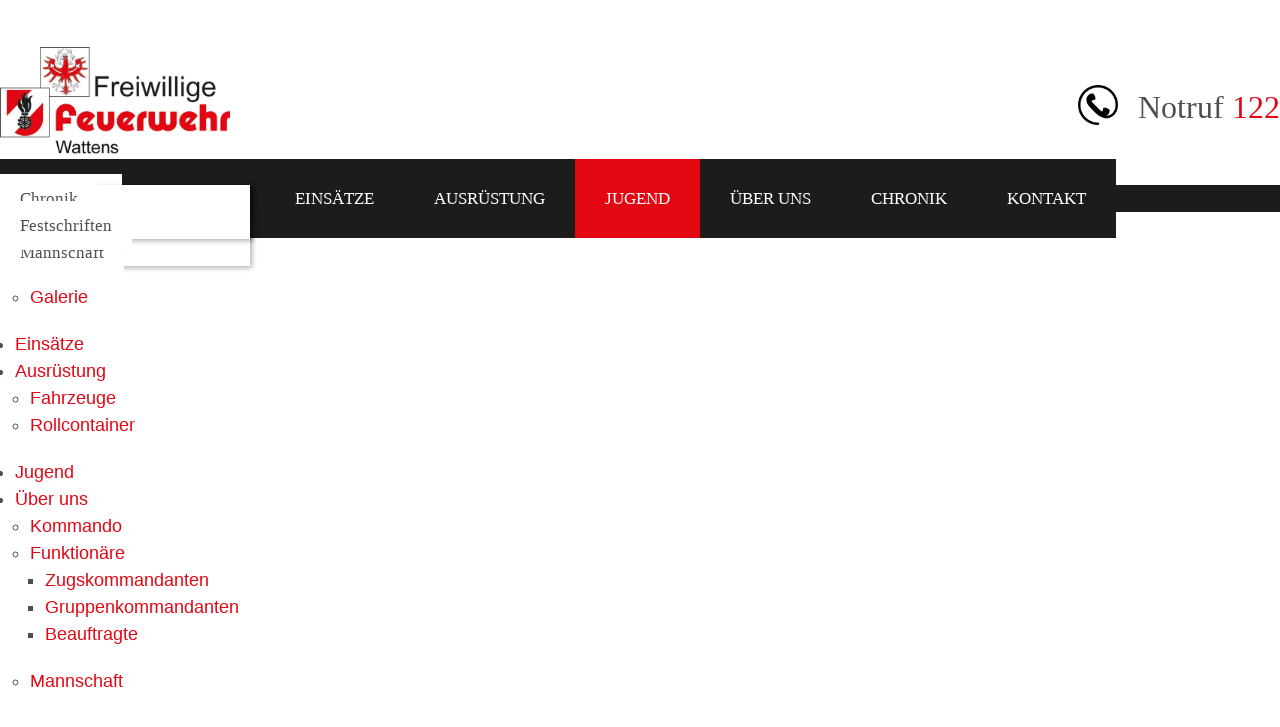

--- FILE ---
content_type: text/html; charset=UTF-8
request_url: https://www.feuerwehr-wattens.org/Arbeiten-mit-Leitern_pid,57818,nid,116275,type,newsdetail.html
body_size: 5324
content:
<!DOCTYPE HTML>
<html lang="de">
			<head>
						<meta http-equiv="Content-Type" content="text/html; charset=utf-8" />

            
                            <title>Arbeiten mit Leitern</title>
            
			<link rel="dns-prefetch" href="https://stats.futureweb.at">
										<meta name="author" content="feuerwehr-wattens" />
												
			<meta name="revisit-after" content="7 days" />
			<meta name="referrer" content="always">
			
			<link href="/js/jquery/ui/css/smoothness/jquery-ui-1.12.1.custom.min.css" rel="stylesheet" type="text/css" /><link rel="stylesheet" type="text/css" href="/includes/bootstrap/3/assets/css/bootstrap.min.css"><link rel="stylesheet" type="text/css" href="/templates/feuerwehr-wattens.org/css/style.min.css?cb=1712216387">				<script nonce="3t1Bfss0yn6op41oHscMqQ==">function dummyGoogle(){this.push=function(param){return true;}}
					var _gaq=new dummyGoogle();if(!('ga'in window)){window.ga=function(){return false;};}</script>
				
			<script nonce="3t1Bfss0yn6op41oHscMqQ==">var js_up_lang="";</script>	        <script nonce="3t1Bfss0yn6op41oHscMqQ==" src="/js/jquery/jquery-3.3.1.min.js"></script>			
			<script nonce="3t1Bfss0yn6op41oHscMqQ==" defer src="/js/jquery/ui/jquery-ui-1.12.1.custom.min.js"></script><script nonce="3t1Bfss0yn6op41oHscMqQ==" defer src="/js/futureweb.min.js"></script><script nonce="3t1Bfss0yn6op41oHscMqQ==" defer src="/js/jquery/plugins/jquery.cookie.1.4.1.min.js"></script>
			<script nonce="3t1Bfss0yn6op41oHscMqQ==" defer src="/includes/bootstrap/3/assets/javascripts/bootstrap.min.js"></script>
			<link rel="icon" type="image/x-icon" href="/templates/feuerwehr-wattens.org/img/favicon.ico" /><link rel="apple-touch-icon-precomposed" sizes="241x241" href="/templates/feuerwehr-wattens.org/img/favicon.png?width=241" /><link rel="apple-touch-icon-precomposed" sizes="167x167" href="/templates/feuerwehr-wattens.org/img/favicon.png?width=167" /><link rel="apple-touch-icon-precomposed" sizes="152x152" href="/templates/feuerwehr-wattens.org/img/favicon.png?width=152" /><link rel="apple-touch-icon-precomposed" sizes="144x144" href="/templates/feuerwehr-wattens.org/img/favicon.png?width=144" /><link rel="apple-touch-icon-precomposed" sizes="120x120" href="/templates/feuerwehr-wattens.org/img/favicon.png?width=120" /><link rel="apple-touch-icon-precomposed" sizes="114x114" href="/templates/feuerwehr-wattens.org/img/favicon.png?width=114" /><link rel="apple-touch-icon-precomposed" sizes="72x72" href="/templates/feuerwehr-wattens.org/img/favicon.png?width=72" /><link rel="apple-touch-icon-precomposed" href="/templates/feuerwehr-wattens.org/img/favicon.png?width=57" /><link rel="icon" sizes="192x192" href="/templates/feuerwehr-wattens.org/img/favicon.png?width=192" /><link rel="icon" sizes="128x128" href="/templates/feuerwehr-wattens.org/img/favicon.png?width=128" /><link rel="icon" sizes="16x16" href="/templates/feuerwehr-wattens.org/img/favicon.ico" /><meta name="apple-mobile-web-app-title" content="Feuerwehr Wattens" /><meta name="application-name" content="Feuerwehr Wattens" />			
			<script nonce="3t1Bfss0yn6op41oHscMqQ==" defer src="/js/jquery/blueimp_Gallery/2.31.0/js/jquery.blueimp-gallery.min.js"></script><script nonce="3t1Bfss0yn6op41oHscMqQ==" defer src="/js/jquery/blueimp_Gallery/2.31.0/js/jquery.blueimp-gallery-call.min.js"></script><script nonce="3t1Bfss0yn6op41oHscMqQ==" defer src="/js/fancybox/3.2.5/dist/jquery.fancybox.min.js"></script><script nonce="3t1Bfss0yn6op41oHscMqQ==" defer src="/js/fancybox/3.2.5/dist/fancyboxCall.min.js"></script><link rel="stylesheet" href="/js/fancybox/3.2.5/dist/jquery.fancybox.min.css">
			<link rel="alternate" type="application/rss+xml" title="Einsätze" href="/php/rss/news.php?news_menue_id=57793" /><link rel="alternate" type="application/rss+xml" title="Jugend" href="/php/rss/news.php?news_menue_id=57818" /><link rel="alternate" type="application/rss+xml" title="Aktuelles" href="/php/rss/news.php?news_menue_id=58226" /><link rel="alternate" type="application/rss+xml" title="Fahrzeuge" href="/php/rss/news.php?news_menue_id=58224" /><link rel="alternate" type="application/rss+xml" title="Rollcontainer" href="/php/rss/news.php?news_menue_id=68231" /><link rel="alternate" type="application/rss+xml" title="Festschriften" href="/php/rss/news.php?news_menue_id=85680" />			<meta name="viewport" content="width=device-width, initial-scale=1">

<meta name="theme-color" content="#489944">

		
			<meta property="og:image" content="https://www.feuerwehr-wattens.org/userdata/6691/pid/57818/newsnugget/1_dsc_4750.jpg?width=1200&cropratio=1:1?cb=1571676097" />
		<meta property="og:image:width" content="1200" />
		<meta property="og:image:height" content="1200" />

		<meta property="og:url" content="https://www.feuerwehr-wattens.org/Arbeiten-mit-Leitern_pid,57818,nid,116275,type,newsdetail.html" />
		<meta property="og:type" content="website" />
		<meta property="og:title" content="Freiwillige Feuerwehr Wattens | Arbeiten mit Leitern" />
	

		<script>
			var topLinkLock = false;
			function showtoplink() {
				var offsettop_val = 0;
				var offsettop = $(window).scrollTop();
			
				offsettop_val = 300;
				
				if(offsettop > offsettop_val) {
					if(topLinkLock != true) {
						$(".top_link").stop().fadeIn("fast");
						topLinkLock = true;
					}
				} else {
					if(topLinkLock == true) {
						$(".top_link").stop().fadeOut("fast");
						topLinkLock = false;
					}
				}
			}
			var menuLock = false;
			function positionMenu(){
				var windowwidth = $(window).width()+13;
				var offsettop = $(window).scrollTop();
				var startfixed = $(".top_cst").innerHeight();
		
				if(windowwidth > 992) {
					if(offsettop > startfixed) {
						if(menuLock != true) {
							$(".menu_cst").addClass("menu_cst_fixed");
							if($(".banner_cst").length) $(".banner_cst").addClass("banner_cst_fixed");
							else $(".main_cst").addClass("main_cst_fixed");
							menuLock = true;
						}
					} else {
						if(menuLock == true) {
							$(".menu_cst").removeClass("menu_cst_fixed");
							if($(".banner_cst").length) $(".banner_cst").removeClass("banner_cst_fixed");
							else $(".main_cst").removeClass("main_cst_fixed")
							menuLock = false;
						}
					}
				}
			}
			var mainmenu_lock_whole_new = false;
			function positionmenuwholenew() {
				var windowwidth = $(window).width();
				var offsettop = $(window).scrollTop();
				var startfixed = $(".top_cst .top_cst_logo").height();
				var startfixed2 = $(".top_cst").innerHeight()+$(".banner_cst").innerHeight()+$(".main_cst").innerHeight()+$(".parallax_cst").innerHeight()+$(".bottom_cst").innerHeight()+$(".anfrage_cst").innerHeight();

				if(windowwidth > 991) {
					if(offsettop > startfixed) {
						if(mainmenu_lock_whole_new != true) {
							$(".scroll_menu_new").stop().animate({
								top: 0
							}, 300);
							
							mainmenu_lock_whole_new = true;
						}
					} else {
						if(mainmenu_lock_whole_new == true) {
							$(".scroll_menu_new").stop().animate({
								top: -65
							}, 300);
							
							mainmenu_lock_whole_new = false;
						}
					}
					if(offsettop+$(window).height() > startfixed2) {
						$(".anfrage_cst").addClass("anfrage_cst_bottom");
					} else {
						$(".anfrage_cst").removeClass("anfrage_cst_bottom");
					}
				}
			}
			$(window).scroll(function() {
				showtoplink();
				positionmenuwholenew();
			});
			var lastScrollLeft = 0;
			function scrollDetect() {
				$("table").each(function(){
					if(!$(this).hasClass("tableScrollable")) {
						if($(this).width() > $("#content-usr").width()) {
							$(this).addClass("tableScrollable");
							$(this).wrap('<div class="table_smartphone_parent"></div>');
							$(this).wrap('<div class="table_smartphone_parent_inner"></div>');
						}
					} else {
						$(this).unwrap();
						$(this).removeClass("tableScrollable");
					}
				});
				$(".table_smartphone_parent_inner").scroll(function() {
					var documentScrollLeft = $(this).scrollLeft();
					if (lastScrollLeft != documentScrollLeft) {
						$(this).addClass("disable_icon");
					} else {
						$(this).removeClass("disable_icon");
					}
				});
			}
			$(function(){
				$(".show_lang_menu").click(function(){
					$(".lang_menu").stop().slideToggle(300);
				});
				$(".menu_toggle").click(function(){
					$(".menu_cst_small").stop().slideToggle(300);
				});
				$(".top_link").click(function(){
					$("html,body").animate({
						scrollTop: 0
					}, 1000);
				});
				if($("ul.footer_cst_menu li:last-child a").text() == "Cookies") {
					$("ul.footer_cst_menu li:last-child a").attr("onclick", "return klaro.show();");
				}
				
				showtoplink();
			});
			$(window).resize(function(){});
		</script>
	
			<script>
				function resizeYoutubeIframe() {
					$("iframe").each(function() { 
						if($(this).attr("src") && $(this).attr("src").indexOf("youtube.com") != -1 || $(this).attr("src").indexOf("youtube-nocookie.com") != -1) {
							var yt_player_width = $(this).attr("width");
							var yt_player_height = $(this).attr("height");
							var yt_player_new_width = $(this).parent().width();
		
							if(yt_player_new_width == 0) {
								yt_player_new_width = $(this).parent().parent().width();
		
								if(yt_player_new_width == 0 || $(this).parent().parent().is(":hidden")) {
									yt_player_new_width =  $(this).parent().parent().parent().width();
		
									if(yt_player_new_width == 0 || $(this).parent().parent().parent().is(":hidden")) {
										yt_player_new_width =  $(this).parent().parent().parent().parent().width();
		
										if(yt_player_new_width == 0 || $(this).parent().parent().parent().parent().is(":hidden")) {
											yt_player_new_width =  $(this).parent().parent().parent().parent().parent().width();
										}
									}
								}
							}
							
							var yt_player_new_height = yt_player_new_width/(yt_player_width/yt_player_height);
							
							$(this).width(yt_player_new_width);
							$(this).height(yt_player_new_height);
						}
					});
				}
				$(function(){
					resizeYoutubeIframe();
				});
				$(window).resize(function(){
					resizeYoutubeIframe();
				});
			</script>
		
			<script>
				$(function(){$(".nd_newsimg").addClass("imageScaleBlurEffect");
						$(".nd_newsimg a").append('<span class="imageScaleBlurEffectOverlay">&nbsp;</span>');});
			</script>
		
			<style>
				.news_nug_cont .newsimg_nug a img, .news_nug_cont_right .newsimg_nug a img,
				.newscontent .newsimg img,
				.nd_newsimg img,
				.menue_box .menue_box_bottom a img,
				ul#bootstrapGal li a.bsImg img {
					opacity: 1 !important;
				}
			</style>
								<meta name="description" content="16.10.2019 Arbeiten mit Leitern" />
			<meta name="keywords" content="" />
	        	        											
			
			
						<script nonce="3t1Bfss0yn6op41oHscMqQ==" defer src="/templates/feuerwehr-wattens.org/includes/klaro_config.js.php?lang=de&cb=4ddbfaf9808ebaf57ce428445c32e6c8"></script><script nonce="3t1Bfss0yn6op41oHscMqQ==" defer src="/js/klaro/0.0.0-futureweb/dist/klaro.js"></script>			</head>

							
									<body class="body_index">
				
	        
	        	                    
			
				
		<header class="top_cst">
			<div class="menu_toggle nocontent visible-xs visible-sm">&nbsp;</div>
			<div class="scroll_menu_new hidden-sm hidden-xs">
				<div class="scroll_menu_new_ul">
					
<ul tabindex="-1"  class="nav navbar-nav removeDoubleClick l0">
	<li class="mnu57792 l0"><a  href="/" class="" data-text="Start">Start</a></li>
	<li class="mnu58226 l0 has_submenu"><a  href="/Feuerwehr-Wattens-Aktuelles_pid,58226,type,news.html" class="" data-text="Aktuelles">Aktuelles</a>
		<ul class="dropdown-menu collapse l1">
			<li class="mnu81118 l1 lastElem"><a  href="/Feuerwehr-Wattens-Galerie_pid,81118,type,galerie.html" class="" data-text="Galerie">Galerie</a></li>
		</ul>
	</li>
	<li class="mnu57793 l0"><a  href="/Feuerwehr-Wattens-Einsaetze_pid,57793,type,news.html" class="" data-text="Einsätze">Einsätze</a></li>
	<li class="mnu57810 l0 has_submenu"><a  href="/Feuerwehr-Wattens-Ausruestung_pid,57810,type,menue.html" class="" data-text="Ausrüstung">Ausrüstung</a>
		<ul class="dropdown-menu collapse l1">
			<li class="mnu58224 l1"><a  href="/Feuerwehr-Wattens-Fahrzeuge_pid,58224,type,aktuelles.html" class="" data-text="Fahrzeuge">Fahrzeuge</a></li>
			<li class="mnu68231 l1 lastElem"><a  href="/Feuerwehr-Wattens-Rollcontainer_pid,68231,type,aktuelles.html" class="" data-text="Rollcontainer">Rollcontainer</a></li>
		</ul>
	</li>
	<li class="mnu57818 l0 current"><a  href="/Feuerwehr-Wattens-Jugend_pid,57818,type,aktuelles.html" class="" data-text="Jugend">Jugend</a></li>
	<li class="mnu57813 l0 has_submenu"><a  href="/Feuerwehr-Wattens-Ueber-uns_pid,57813,type,menue.html" class="" data-text="Über uns">Über uns</a>
		<ul class="dropdown-menu collapse l1">
			<li class="mnu65785 l1"><a  href="/Feuerwehr-Wattens-Kommando_pid,65785,type,firmeninfo.html" class="" data-text="Kommando">Kommando</a></li>
			<li class="mnu65794 l1 has_submenu"><a  href="/Feuerwehr-Wattens-Funktionaere_pid,65794,type,menue.html" class="" data-text="Funktionäre">Funktionäre</a>
				<ul class="dropdown-menu collapse l2">
					<li class="mnu65800 l2"><a  href="/Feuerwehr-Wattens-Zugskommandanten_pid,65800,type,firmeninfo.html" class="" data-text="Zugskommandanten">Zugskommandanten</a></li>
					<li class="mnu65801 l2"><a  href="/Feuerwehr-Wattens-Gruppenkommandanten_pid,65801,type,firmeninfo.html" class="" data-text="Gruppenkommandanten">Gruppenkommandanten</a></li>
					<li class="mnu65802 l2 lastElem"><a  href="/Feuerwehr-Wattens-Beauftragte_pid,65802,type,firmeninfo.html" class="" data-text="Beauftragte">Beauftragte</a></li>
				</ul>
			</li>
			<li class="mnu58380 l1 lastElem"><a  href="/Feuerwehr-Wattens-Mannschaft_pid,58380,type,firmeninfo.html" class="" data-text="Mannschaft">Mannschaft</a></li>
		</ul>
	</li>
	<li class="mnu85679 l0 has_submenu"><a  href="/Feuerwehr-Wattens-Chronik_pid,85679,type,menue.html" class="" data-text="Chronik">Chronik</a>
		<ul class="dropdown-menu collapse l1">
			<li class="mnu57823 l1"><a  href="/Feuerwehr-Wattens-Chronik_pid,57823,type,newsliste.html" class="" data-text="Chronik">Chronik</a></li>
			<li class="mnu85680 l1 lastElem"><a  href="/Feuerwehr-Wattens-Festschriften_pid,85680,type,aktuelles.html" class="" data-text="Festschriften">Festschriften</a></li>
		</ul>
	</li>
	<li class="mnu57814 l0 lastElem"><a  href="/Feuerwehr-Wattens-Kontakt_pid,57814,type,firmeninfo.html" class="" data-text="Kontakt">Kontakt</a></li>
</ul>					<div class="clear">&nbsp;</div>
				</div>
			</div>
			<div class="container">
				<div class="top_cst_bar">
					<div class="top_cst_logo">
						<a href="/">
							<img src="/templates/feuerwehr-wattens.org/img/logo.png" alt="Feuerwehr Wattens" />
						</a>
					</div>
					<div class="top_cst_right hidden-xs">
						<div class="top_cst_right_text">Notruf&nbsp;<a href="tel:122">122</a></div>
					</div>
				</div>
			</div>
		</header>
		
		<div class="menu_cst hidden-sm hidden-xs">
			<div class="container">
				<nav id="navbar" class="navbar-collapse">
					
<ul tabindex="-1"  class="nav navbar-nav l0">
	<li class="mnu57792 l0"><a  href="/" class="" data-text="Start">Start</a></li>
	<li class="mnu58226 l0 has_submenu"><a  href="/Feuerwehr-Wattens-Aktuelles_pid,58226,type,news.html" class="" data-text="Aktuelles">Aktuelles</a>
		<ul class="dropdown-menu collapse l1">
			<li class="mnu81118 l1 lastElem"><a  href="/Feuerwehr-Wattens-Galerie_pid,81118,type,galerie.html" class="" data-text="Galerie">Galerie</a></li>
		</ul>
	</li>
	<li class="mnu57793 l0"><a  href="/Feuerwehr-Wattens-Einsaetze_pid,57793,type,news.html" class="" data-text="Einsätze">Einsätze</a></li>
	<li class="mnu57810 l0 has_submenu"><a  href="/Feuerwehr-Wattens-Ausruestung_pid,57810,type,menue.html" class="" data-text="Ausrüstung">Ausrüstung</a>
		<ul class="dropdown-menu collapse l1">
			<li class="mnu58224 l1"><a  href="/Feuerwehr-Wattens-Fahrzeuge_pid,58224,type,aktuelles.html" class="" data-text="Fahrzeuge">Fahrzeuge</a></li>
			<li class="mnu68231 l1 lastElem"><a  href="/Feuerwehr-Wattens-Rollcontainer_pid,68231,type,aktuelles.html" class="" data-text="Rollcontainer">Rollcontainer</a></li>
		</ul>
	</li>
	<li class="mnu57818 l0 current"><a  href="/Feuerwehr-Wattens-Jugend_pid,57818,type,aktuelles.html" class="" data-text="Jugend">Jugend</a></li>
	<li class="mnu57813 l0 has_submenu"><a  href="/Feuerwehr-Wattens-Ueber-uns_pid,57813,type,menue.html" class="" data-text="Über uns">Über uns</a>
		<ul class="dropdown-menu collapse l1">
			<li class="mnu65785 l1"><a  href="/Feuerwehr-Wattens-Kommando_pid,65785,type,firmeninfo.html" class="" data-text="Kommando">Kommando</a></li>
			<li class="mnu65794 l1 has_submenu"><a  href="/Feuerwehr-Wattens-Funktionaere_pid,65794,type,menue.html" class="" data-text="Funktionäre">Funktionäre</a>
				<ul class="dropdown-menu collapse l2">
					<li class="mnu65800 l2"><a  href="/Feuerwehr-Wattens-Zugskommandanten_pid,65800,type,firmeninfo.html" class="" data-text="Zugskommandanten">Zugskommandanten</a></li>
					<li class="mnu65801 l2"><a  href="/Feuerwehr-Wattens-Gruppenkommandanten_pid,65801,type,firmeninfo.html" class="" data-text="Gruppenkommandanten">Gruppenkommandanten</a></li>
					<li class="mnu65802 l2 lastElem"><a  href="/Feuerwehr-Wattens-Beauftragte_pid,65802,type,firmeninfo.html" class="" data-text="Beauftragte">Beauftragte</a></li>
				</ul>
			</li>
			<li class="mnu58380 l1 lastElem"><a  href="/Feuerwehr-Wattens-Mannschaft_pid,58380,type,firmeninfo.html" class="" data-text="Mannschaft">Mannschaft</a></li>
		</ul>
	</li>
	<li class="mnu85679 l0 has_submenu"><a  href="/Feuerwehr-Wattens-Chronik_pid,85679,type,menue.html" class="" data-text="Chronik">Chronik</a>
		<ul class="dropdown-menu collapse l1">
			<li class="mnu57823 l1"><a  href="/Feuerwehr-Wattens-Chronik_pid,57823,type,newsliste.html" class="" data-text="Chronik">Chronik</a></li>
			<li class="mnu85680 l1 lastElem"><a  href="/Feuerwehr-Wattens-Festschriften_pid,85680,type,aktuelles.html" class="" data-text="Festschriften">Festschriften</a></li>
		</ul>
	</li>
	<li class="mnu57814 l0 lastElem"><a  href="/Feuerwehr-Wattens-Kontakt_pid,57814,type,firmeninfo.html" class="" data-text="Kontakt">Kontakt</a></li>
</ul>					<div class="clear">&nbsp;</div>
				</nav>
			</div>
		</div>
		
		<div class="menu_cst_small hidden-lg hidden-md">
			<nav id="navbar_small" class="navbar-collapse">
				
<ul tabindex="-1"  class="nav navbar-nav removeDoubleClick l0">
	<li class="mnu57792 l0"><a  href="/" class="" data-text="Start">Start</a></li>
	<li class="mnu58226 l0 has_submenu"><a  href="/Feuerwehr-Wattens-Aktuelles_pid,58226,type,news.html" class="" data-text="Aktuelles">Aktuelles</a>
		<ul class="dropdown-menu collapse l1">
			<li class="mnu81118 l1 lastElem"><a  href="/Feuerwehr-Wattens-Galerie_pid,81118,type,galerie.html" class="" data-text="Galerie">Galerie</a></li>
		</ul>
	</li>
	<li class="mnu57793 l0"><a  href="/Feuerwehr-Wattens-Einsaetze_pid,57793,type,news.html" class="" data-text="Einsätze">Einsätze</a></li>
	<li class="mnu57810 l0 has_submenu"><a  href="/Feuerwehr-Wattens-Ausruestung_pid,57810,type,menue.html" class="" data-text="Ausrüstung">Ausrüstung</a>
		<ul class="dropdown-menu collapse l1">
			<li class="mnu58224 l1"><a  href="/Feuerwehr-Wattens-Fahrzeuge_pid,58224,type,aktuelles.html" class="" data-text="Fahrzeuge">Fahrzeuge</a></li>
			<li class="mnu68231 l1 lastElem"><a  href="/Feuerwehr-Wattens-Rollcontainer_pid,68231,type,aktuelles.html" class="" data-text="Rollcontainer">Rollcontainer</a></li>
		</ul>
	</li>
	<li class="mnu57818 l0 current"><a  href="/Feuerwehr-Wattens-Jugend_pid,57818,type,aktuelles.html" class="" data-text="Jugend">Jugend</a></li>
	<li class="mnu57813 l0 has_submenu"><a  href="/Feuerwehr-Wattens-Ueber-uns_pid,57813,type,menue.html" class="" data-text="Über uns">Über uns</a>
		<ul class="dropdown-menu collapse l1">
			<li class="mnu65785 l1"><a  href="/Feuerwehr-Wattens-Kommando_pid,65785,type,firmeninfo.html" class="" data-text="Kommando">Kommando</a></li>
			<li class="mnu65794 l1 has_submenu"><a  href="/Feuerwehr-Wattens-Funktionaere_pid,65794,type,menue.html" class="" data-text="Funktionäre">Funktionäre</a>
				<ul class="dropdown-menu collapse l2">
					<li class="mnu65800 l2"><a  href="/Feuerwehr-Wattens-Zugskommandanten_pid,65800,type,firmeninfo.html" class="" data-text="Zugskommandanten">Zugskommandanten</a></li>
					<li class="mnu65801 l2"><a  href="/Feuerwehr-Wattens-Gruppenkommandanten_pid,65801,type,firmeninfo.html" class="" data-text="Gruppenkommandanten">Gruppenkommandanten</a></li>
					<li class="mnu65802 l2 lastElem"><a  href="/Feuerwehr-Wattens-Beauftragte_pid,65802,type,firmeninfo.html" class="" data-text="Beauftragte">Beauftragte</a></li>
				</ul>
			</li>
			<li class="mnu58380 l1 lastElem"><a  href="/Feuerwehr-Wattens-Mannschaft_pid,58380,type,firmeninfo.html" class="" data-text="Mannschaft">Mannschaft</a></li>
		</ul>
	</li>
	<li class="mnu85679 l0 has_submenu"><a  href="/Feuerwehr-Wattens-Chronik_pid,85679,type,menue.html" class="" data-text="Chronik">Chronik</a>
		<ul class="dropdown-menu collapse l1">
			<li class="mnu57823 l1"><a  href="/Feuerwehr-Wattens-Chronik_pid,57823,type,newsliste.html" class="" data-text="Chronik">Chronik</a></li>
			<li class="mnu85680 l1 lastElem"><a  href="/Feuerwehr-Wattens-Festschriften_pid,85680,type,aktuelles.html" class="" data-text="Festschriften">Festschriften</a></li>
		</ul>
	</li>
	<li class="mnu57814 l0 lastElem"><a  href="/Feuerwehr-Wattens-Kontakt_pid,57814,type,firmeninfo.html" class="" data-text="Kontakt">Kontakt</a></li>
</ul>				<div class="clear">&nbsp;</div>
			</nav>
		</div>

				
				
		<main class="main_cst">
			<div class="container">
				
<div id="content-usr"><h1>Arbeiten mit Leitern</h1>

<div id="inner-content-usr" class="content_usr_57818"><script type="text/javascript">
				function ShowMore() {
					$(".news_gal").css("display", "block");
					$(".show_more").css("display", "none");
					$(".show_less").css("display", "block");
				}
				function ShowLess() {
					$(".news_gal").css("display", "none");
					$(".show_more").css("display", "block");
					$(".show_less").css("display", "none");
				}
			</script>



	<link rel="stylesheet" href="/js/jquery/owlcarousel/v2.2.1/owl.carousel.css"><script defer src="/js/jquery/owlcarousel/v2.2.1/owl.carousel.min.js"></script><script>
				$(function(){
					$(".ndImageBT").owlCarousel({
						smartSpeed: 500,
						autoplay: false,
						items: 3,
						nav: false,
						stopOnHover: true,
						pagination: false,
						responsiveClass: true,
						margin: 30,
						responsive: {
						    0 : {
						    	items: 1,
						    },
						    350 : {
						    	items: 2,
						    },
						    979 : {
						    	items: 3,
						    }
						}
					});
				});
			</script>
	<div class="nd_cust_pos">

<div class="nd_right ndRightOverride2 col-lg-3 col-md-3 col-sm-3 col-xs-12">
	<div class="nd_newsimg ndImageBT owl-carousel">

					
									<a class="highslide" data-gallery="#config"  href="/userdata/6691/pid/57818/newsnugget/dsc_4750.jpg">
						<img src="/userdata/6691/pid/57818/newsnugget/dsc_4750.jpg" alt="Arbeiten-mit-Leitern" title="Arbeiten-mit-Leitern" />					</a>
				<a class="highslide"  data-gallery="#config"  href="/userdata/6691/pid/57818/newsnugget/1_dsc_4750.jpg" ><img src="/userdata/6691/pid/57818/newsnugget/1_dsc_4750.jpg?width=750&amp;height=500&amp;cropratio=750:500" alt="1_dsc_4750.jpg" /></a><a class="highslide"  data-gallery="#config"  href="/userdata/6691/pid/57818/newsnugget/dsc_4751.jpg" ><img src="/userdata/6691/pid/57818/newsnugget/dsc_4751.jpg?width=750&amp;height=500&amp;cropratio=750:500" alt="dsc_4751.jpg" /></a><a class="highslide"  data-gallery="#config"  href="/userdata/6691/pid/57818/newsnugget/dsc_4752.jpg" ><img src="/userdata/6691/pid/57818/newsnugget/dsc_4752.jpg?width=750&amp;height=500&amp;cropratio=750:500" alt="dsc_4752.jpg" /></a>
			</div>
	</div>

<div class="nd_left ndLeftOverride2 col-lg-9 col-md-9 col-sm-9 col-xs-12">

	<p> </p>
<p>Leitern und Aufstiegshilfen zählen zu den wichtigsten Geräten der Feuerwehr. Sie werden bei der Brandbekämpfung, bei der Menschenrettung und bei sonstigen Einsätzen eingesetzt.</p>
<p>Um Unfälle und Abstürze zu vermeiden, ist die sichere Handhabung der Leitern regelmäßig zu üben.</p>
<p> </p>
			
		
		   			<p id="newsDetailBack" class="opensearchserver.ignore">
				<a onclick="history.go(-1); return false;" href="/Feuerwehr-Wattens-Jugend_pid,57818,type,aktuelles.html">
					Zurück				</a>
							</p>
	   
		<div class="clear">&nbsp;</div>

</div>
<div class="clearflat">&nbsp;</div>
	</div>

</div></div>
			</div>
					</main>
		<footer class="footer_cst">
			<div class="container">
				<div class="footer_cst_entry_logo">
					<a href="/">
						<img src="/templates/feuerwehr-wattens.org/img/logo_footer.png" alt="Feuerwehr Wattens" />
					</a>
				</div>
				<div class="footer_cst_entry">
					<div class="footer_cst_entry_text">
						Feuerwehr Wattens<br />
						Garbergasse&nbsp;2<br />
						6112&nbsp;Wattens					</div>
				</div>
				<div class="footer_cst_entry">
					<div class="footer_cst_entry_text">
						Mobil.:<a href="tel:004352245800">&nbsp;+43 (0) 5224 5800</a><br />
						E-Mail: <a href="mailto:info.wattens@feuerwehr.tirol">&nbsp;info.wattens@feuerwehr.tirol</a><br />
						Web: <a href="/">&nbsp;www.feuerwehr-wattens.org</a>
					</div>
				</div>
				<div class="footer_cst_entry_menu">
					<div class="footer_cst_menu">
	    				<div id="custmenue57795"><ul id="FooterMenuBar1" class="footer_cst_menu">	<li class="mnu57796"><a href="/Feuerwehr-Wattens-Impressum_pid,57796,type,impressum.html">Impressum</a>
	</li>
	<li class="mnu58773"><a rel="nofollow external" href="https://www.feuerwehr-wattens.org/admin/index.php?check=true">admin</a>
	</li>
	<li class="mnu78084"><a href="/Feuerwehr-Wattens-Datenschutz_pid,78084,type,firmeninfo.html">Datenschutz</a>
	</li>
	<li class="mnu75921"><a rel="nofollow external" href="https://www.feuerwehr-wattens.org/#">Cookies</a>
	</li>
</ul></div>	    			</div>
	    			<div class="footer_cst_copyright">
	    				&copy; <a href="https://www.futureweb.at" rel="external">Futureweb GmbH</a>	    			</div>
				</div>
				<div class="clear">&nbsp;</div>
			</div>
		</footer>
											<div id="blueimp-gallery" class="blueimp-gallery blueimp-gallery-controls notranslate">
					<div class="slides"></div>
					<h3 class="title">&nbsp;</h3>
					<div class="prev">‹</div>
					<div class="next">›</div>
					<div class="close">×</div>
					<div class="play-pause"></div>
					<ol class="indicator"></ol>
				</div>
			                <!-- Matomo -->
                                                <script nonce="3t1Bfss0yn6op41oHscMqQ==" type="application/javascript" data-type="application/javascript" data-name="matomo">
                  var _paq = window._paq = window._paq || [];
                  /* tracker methods like "setCustomDimension" should be called before "trackPageView" */
                  _paq.push(['requireCookieConsent']);
                  _paq.push(["setDocumentTitle", document.domain + "/" + document.title]);
                  _paq.push(['trackPageView']);
                  _paq.push(['enableLinkTracking']);
                  _paq.push(['enableHeartBeatTimer']);
                  (function() {
                    var u="https://stats.futureweb.at/";
                    _paq.push(['setTrackerUrl', u+'matomo.php']);
                    _paq.push(['setSiteId', '1']);
                                        _paq.push(['addTracker', piwikUrl = u+'matomo.php', 1125]);                    var d=document, g=d.createElement('script'), s=d.getElementsByTagName('script')[0];
                    g.type='text/javascript'; g.async=true; g.src=u+'matomo.js'; s.parentNode.insertBefore(g,s);
                  })();
                </script>
                <noscript>
                	<p><img src="https://stats.futureweb.at/matomo.php?idsite=1&rec=1" style="border:0;" alt="" /></p>
                	                		<p><img src="https://stats.futureweb.at/matomo.php?idsite=1125&rec=1" style="border:0;" alt="" /></p>
                	               	</noscript>
                <!-- End Matomo Code -->
			
                                    
		    <link rel="stylesheet" href="/js/jquery/blueimp_Gallery/2.31.0/css/blueimp-gallery.min.css">
									</body>
			</html>
	

--- FILE ---
content_type: text/css; charset=UTF-8
request_url: https://www.feuerwehr-wattens.org/templates/feuerwehr-wattens.org/css/style.min.css?cb=1712216387
body_size: 12689
content:
@font-face{font-family:"LatoRegular";src:url("/includes/webfonts/lato/lato-regular-webfont.eot");src:url("/includes/webfonts/lato/lato-regular-webfont.eot?#iefix") format("embedded-opentype"),url("/includes/webfonts/lato/lato-regular-webfont.woff") format("woff"),url("/includes/webfonts/lato/lato-regular-webfont.ttf") format("truetype"),url("/includes/webfonts/lato/lato-regular-webfont.svg") format("svg");font-weight:normal;font-style:normal}@font-face{font-family:"LatoMedium";src:url("/includes/webfonts/lato/lato-medium-webfont.eot");src:url("/includes/webfonts/lato/lato-medium-webfont.eot?#iefix") format("embedded-opentype"),url("/includes/webfonts/lato/lato-medium-webfont.woff") format("woff"),url("/includes/webfonts/lato/lato-medium-webfont.ttf") format("truetype"),url("/includes/webfonts/lato/lato-medium-webfont.svg") format("svg");font-weight:normal;font-style:normal}@font-face{font-family:"LatoSemibold";src:url("/includes/webfonts/lato/lato-semibold-webfont.eot");src:url("/includes/webfonts/lato/lato-semibold-webfont.eot?#iefix") format("embedded-opentype"),url("/includes/webfonts/lato/lato-semibold-webfont.woff") format("woff"),url("/includes/webfonts/lato/lato-semibold-webfont.ttf") format("truetype"),url("/includes/webfonts/lato/lato-semibold-webfont.svg") format("svg");font-weight:normal;font-style:normal}@font-face{font-family:"LatoBold";src:url("/includes/webfonts/lato/lato-bold-webfont.eot");src:url("/includes/webfonts/lato/lato-bold-webfont.eot?#iefix") format("embedded-opentype"),url("/includes/webfonts/lato/lato-bold-webfont.woff") format("woff"),url("/includes/webfonts/lato/lato-bold-webfont.ttf") format("truetype"),url("/includes/webfonts/lato/lato-bold-webfont.svg") format("svg");font-weight:normal;font-style:normal}@font-face{font-family:"LatoItalic";src:url("/includes/webfonts/lato/lato-italic-webfont.eot");src:url("/includes/webfonts/lato/lato-italic-webfont.eot?#iefix") format("embedded-opentype"),url("/includes/webfonts/lato/lato-italic-webfont.woff") format("woff"),url("/includes/webfonts/lato/lato-italic-webfont.ttf") format("truetype"),url("/includes/webfonts/lato/lato-italic-webfont.svg") format("svg");font-weight:normal;font-style:normal}strong{font-weight:normal;font-style:normal;font-family:LatoSemibold}italic,em{font-weight:normal;font-style:normal;font-family:LatoItalic}#inn_content{width:100%}ul#thelist{list-style:none;padding:0;margin:0;width:100%}ul#thelist .container{width:100%;min-width:230px;line-height:2.1em}ul#thelist input,ul#thelist textarea,ul#thelist select{border:none;padding:6px 10px;font-size:1em}ul#thelist input{width:200px}ul#thelist select{min-width:90px}ul#thelist input[type=radio]{width:auto;margin-right:10px}ul#thelist .btn{background:#1c1c1b;font-family:LatoSemibold;font-size:1.188em;color:#fff;text-align:center;border-radius:5px;padding:6px 10px;border:none;margin-top:15px}ul#thelist .btn:hover,ul#thelist .btn:focus{background:#121211;text-decoration:none;border:none}ul#thelist li.jq_li{margin-bottom:5px;width:100% !important}ul#thelist li.jq_li table.sel{width:100% !important}ul#thelist li.jq_li table.sel td{width:50% !important}ul#thelist li.jq_li table.sel td div{width:100% !important}ul#thelist li.jq_li span.Errortext{display:none !important}.anfrage_thank_site_div{padding-top:5%;font-size:1.1em !important;font-family:LatoRegular,Verdana,sans-serif !important}.DivErrortext{background:#d70000 !important;border:none !important;color:#fff !important;font-family:LatoRegular,Verdana,sans-serif;font-size:.9em !important;margin:0 !important;padding:5px 0 !important;text-align:center !important;width:95% !important;display:none !important}@media(max-width: 767px){body.body_index ul#thelist li.jq_li{margin-bottom:10px}body.body_index ul#thelist li.jq_li table.sel td{width:100% !important;display:block}body.body_index ul#thelist li.jq_li input,body.body_index ul#thelist li.jq_li select,body.body_index ul#thelist li.jq_li textarea{width:100%}body.body_index ul#thelist li.jq_li input[type=radio],body.body_index ul#thelist li.jq_li select[type=radio],body.body_index ul#thelist li.jq_li textarea[type=radio]{width:auto}}#events{font-family:LatoMedium}#events .ui-widget{font-size:1em;font-family:LatoMedium}#events .ui-accordion-header{background:#6972ad;color:#fff;border:none;transition:all .3s;padding:0}#events .ui-accordion-header .month_icon{padding:10px 15px;font-size:1.4em;font-family:LatoSemibold}#events .ui-accordion-header span{display:none}#events .ui-accordion-header:hover,#events .ui-accordion-header.ui-accordion-header-active{background:#1c1c1b;transition:all .3s}#events .ui-accordion-content{padding:10px}#events .ui-accordion-content li{border-bottom:1px solid #e6e6e6;padding-bottom:10px;margin-bottom:10px}#events .ui-accordion-content li a .header{color:#1c1c1b;font-size:1.3em;font-family:LatoSemibold;padding-bottom:5px}#events .ui-accordion-content li:last-child{border-bottom:none;padding-bottom:0;margin-bottom:0}#events .ui-accordion-content li .days_event,#events .ui-accordion-content li .days_ort,#events .ui-accordion-content li .days_location{display:none}#events .ui-accordion-content li .event_name::before{content:"Event: ";font-family:LatoBold}#events .ui-accordion-content li .event_shortname::before{content:"Ort/Details: ";font-family:LatoBold}.events_detailsite .month .month_icon{color:#1c1c1b;font-size:1.3em;font-family:LatoSemibold;padding-bottom:5px}.events_detailsite .detailheader{font-family:LatoBold}.events_detailsite .event_rows .event_info{float:left;width:auto;margin-right:10px;font-family:LatoBold;margin-bottom:5px}.events_detailsite .event_rows .event_detailinfo,.events_detailsite .event_rows .event_homepage{float:left;width:auto;margin-bottom:5px}#freebusy_front .freebusy_nav{text-align:center}#freebusy_front .freebusy_nav a{padding:4px 15px;background:#1c1c1b;color:#fff !important;border-radius:5px;display:inline-block;margin-right:5px;text-align:center}#freebusy_front .freebusy_nav a:hover{background:#6972ad}#freebusy_front .freebusy_nav span.nav_spacer{display:block;clear:both}#freebusy_front .freebusy_nav span.green{background:#009620;padding:5px 15px}#freebusy_front .freebusy_nav span.blue{background:#0079be;padding:5px 15px}#freebusy_front .freebusy_nav span.red{background:#be0000;padding:5px 15px}#freebusy_front .freebusy_nav span.month_day{background:#e6e6e6;padding:5px 15px}#freebusy_front .months_cont{margin-top:20px}#freebusy_front .months_cont .months{width:31%;float:left;margin:0 1% 4% 1%;background:none;height:300px}#freebusy_front .months_cont .months table{width:100%}#freebusy_front .months_cont .months table .frb_month{background:#1c1c1b;color:#fff;font-size:1.3em;font-family:LatoSemibold;border:none;padding:8px 0}#freebusy_front .months_cont .months table .frb_day{background:#6972ad;color:#fff;font-size:1em;font-family:LatoSemibold;border:none}#freebusy_front .months_cont .months table td{padding:5px 0;text-align:center;border:1px solid #e6e6e6}#freebusy_front .months_cont .months table td.month_day{background:#e6e6e6;color:#4f4f4f}#freebusy_front .months_cont .months table td.green{background:#009620;color:#fff}#freebusy_front .months_cont .months table td.blue{background:#0079be;color:#fff}#freebusy_front .months_cont .months table td.red{background:#be0000;color:#fff}@media(max-width: 1199px){#freebusy_front .months_cont .months{height:270px}}@media(max-width: 991px){#freebusy_front .months_cont .months{width:48%}}@media(max-width: 767px){#freebusy_front .freebusy_nav span{line-height:2.5em}#freebusy_front .months_cont .months{width:100%;margin:0 0 4% 0}}#gbtitlename,#gbtitlemessage{width:30%;float:left;margin-top:15px;padding:15px 0 5px 0;margin-bottom:10px;border-bottom:1px solid #e6e6e6}#gbtitlename h2,#gbtitlemessage h2{margin:0;border:none}#gbtitlemessage{width:70%}#gbadmessage{padding:0 0 30px 0;color:#1c1c1b;font-size:1.2em}.cleargb{clear:both}.cleargb .gbname{width:30%;float:left}.cleargb .gbname img{height:35px !important;width:auto}.cleargb .gbmessage{width:70%;float:left}#form1 table{width:100%}#form1 table tr td input,#form1 table tr td textarea{margin-bottom:10px}#form1 table .form_validation_field_error_error_message{color:#d70000;font-size:.8em;font-weight:normal;margin-top:-5px;padding-bottom:5px;padding-left:5px}#form1 h1{font-size:1.875em;color:#1c1c1b;font-family:LatoSemibold;padding-bottom:10px;border-bottom:1px solid #e6e6e6;margin-bottom:20px;margin-top:40px}@media(max-width: 767px){body.body_index table.fwgb{margin-bottom:25px}body.body_index table.fwgb colgroup,body.body_index table.fwgb col{width:100% !important;display:block}body.body_index table.fwgb tr{margin-bottom:10px}body.body_index table.fwgb tr td{width:100% !important;display:block;margin-bottom:10px}body.body_index table.fwgb tr input,body.body_index table.fwgb tr select,body.body_index table.fwgb tr textarea{width:100%}body.body_index table.fwgb tr input[type=radio],body.body_index table.fwgb tr select[type=radio],body.body_index table.fwgb tr textarea[type=radio]{width:auto}}ul#bootstrapGal li a.bsImg{display:block;transition:background-color .3s;-moz-transition:background-color .3s;-webkit-transition:background-color .3s}ul#bootstrapGal li a.bsImg img{opacity:1;transition:opacity .3s;-moz-transition:opacity .3s;-webkit-transition:opacity .3s;cursor:pointer !important}ul#bootstrapGal li a.bsImg:hover{background-image:url("../img/zoom.png");background-repeat:no-repeat;background-position:center center;background-color:rgba(255,255,255,.7);transition:background-color .3s;-moz-transition:background-color .3s;-webkit-transition:background-color .3s}ul#bootstrapGal li a.bsImg:hover img{opacity:.3;transition:opacity .3s;-moz-transition:opacity .3s;-webkit-transition:opacity .3s}ul#bootstrapGal li img{width:100%;height:auto;max-width:100%}ul#bootstrapGal li .catdate a,ul#bootstrapGal li .catviews a,ul#bootstrapGal li .catpics a,ul#bootstrapGal li .picdate a,ul#bootstrapGal li .picviews a,ul#bootstrapGal li .picpics a,ul#bootstrapGal li .piccarddl a,ul#bootstrapGal li .photographer a{font-family:LatoRegular,Verdana,sans-serif}#karte,#map_canvas{width:100% !important;color:#333}#gMapDirFrom,#gMapDirTo{float:none;width:100%}#gMapDirTo,#gMapDirSubmit{margin-top:15px}#gMapDirSubmit{margin-bottom:15px;font-size:1em;font-family:LatoMedium;text-align:left}#gMapDirSubmit input{background:#6972ad;border-radius:30px;color:#fff;padding:15px 25px;display:inline-block}#gMapDirSubmit input:hover{background:#1c1c1b}#gMapDirFromInput,#gMapDirToInfo{width:100%;float:none}#gMapDirFromInput input,#gMapDirToInfo input{padding:7px;color:#4f4f4f !important;font-family:LatoRegular,Verdana,sans-serif;font-size:1em}#gMapDirSubmit input{border:none;padding:10px 15px}#directions{width:100% !important}#directions .adp,#directions .adp table{color:#4f4f4f}#directions .adp.adp-placemark,#directions .adp table.adp-placemark{color:#333}.gmap_table_betrieb_daten{width:100%}.gmap_table_betrieb_daten td.gmap_betrieb_logo{padding-left:15px}.gmap_table_betrieb_daten td.gmap_betrieb_logo img{padding:0 !important}.gm-style img{max-width:none !important}table.impressum_table{width:100%}table.impressum_table td.first_col,table.impressum_table td.second_cold{width:50%}@media(max-width: 991px){table.impressum_table td.first_col,table.impressum_table td.second_col{width:100%;display:block}}.menue_box{margin:25px 0 0 0}.menue_box .menue_box_middle{font-family:LatoSemibold;font-size:1.2em;text-align:center;height:25px;overflow:hidden;margin-bottom:5px}.menue_box .menue_box_middle a{display:block}.menue_box .menue_box_bottom img{width:100%;height:auto;max-width:100%}.menue_box .menue_box_bottom a{display:block;transition:background-color .3s;-moz-transition:background-color .3s;-webkit-transition:background-color .3s}.menue_box .menue_box_bottom a img{opacity:1;transition:opacity .3s;-moz-transition:opacity .3s;-webkit-transition:opacity .3s;cursor:pointer !important}.menue_box .menue_box_bottom a:hover{background-image:url("../img/zoom.png");background-repeat:no-repeat;background-position:center center;background-color:rgba(255,255,255,.7);transition:background-color .3s;-moz-transition:background-color .3s;-webkit-transition:background-color .3s}.menue_box .menue_box_bottom a:hover img{opacity:.3;transition:opacity .3s;-moz-transition:opacity .3s;-webkit-transition:opacity .3s}#news_list .news_list_item{width:100%;border:1px solid #e6e6e6}#news_list .news_list_item h2{font-size:1.6em;margin:0;padding:0;border:none}#news_list .news_list_item h2 a{display:block;padding:15px}#news_list .news_list_item h2 a.news_list_item_link_icon{background-repeat:no-repeat;background-size:auto 50%;background-position:2% center;padding-left:50px}#news_list .dummyDetail{padding:10px;margin-top:0 !important;height:0}@media(max-width: 767px){#news_list .news_list_item h2 a.news_list_item_link_icon{background-position:4% center;padding-left:70px}}.news_nug_cont,.news_nug_cont_right{margin-bottom:4%;position:relative;height:auto;overflow:hidden}.news_nug_cont .newsimg_nug img,.news_nug_cont_right .newsimg_nug img{width:100%;max-width:100%;height:auto}.news_nug_cont .newsimg_nug a,.news_nug_cont_right .newsimg_nug a{display:block;transition:background-color .3s}.news_nug_cont .newsimg_nug a img,.news_nug_cont_right .newsimg_nug a img{opacity:1;transition:opacity .3s;cursor:pointer !important}.news_nug_cont .newsimg_nug a:hover,.news_nug_cont_right .newsimg_nug a:hover{background-image:url("../img/zoom.png");background-repeat:no-repeat;background-position:center center;background-color:rgba(255,255,255,.7);transition:background-color .3s}.news_nug_cont .newsimg_nug a:hover img,.news_nug_cont_right .newsimg_nug a:hover img{opacity:.3;transition:opacity .3s}.news_nug_cont .news_nug_title,.news_nug_cont_right .news_nug_title{padding:0px 15px;height:27px;overflow:hidden;margin:15px 0px 5px}.news_nug_cont .news_nug_title h2,.news_nug_cont_right .news_nug_title h2{border:none;padding:0;margin:0;font-size:1.5em}.news_nug_cont .news_nug_text,.news_nug_cont_right .news_nug_text{padding:0px 15px 20px;height:95px;overflow:hidden}.news_nug_cont .news_nug_link,.news_nug_cont_right .news_nug_link{margin:15px}.news_nug_cont .news_nug_link a,.news_nug_cont_right .news_nug_link a{background:#1c1c1b;border-radius:10px;color:#fff;padding:5px 20px;display:inline-block}.news_nug_cont .news_nug_link a:hover,.news_nug_cont_right .news_nug_link a:hover{background:#070707}.news_nug_cont .fblike,.news_nug_cont_right .fblike{padding:0px 15px 20px}@media(max-width: 1199px){.news_nug_cont .news_nug_title,.news_nug_cont_right .news_nug_title{height:24px}.news_nug_cont .news_nug_text,.news_nug_cont_right .news_nug_text{height:90px}}@media(max-width: 991px){.news_nug_cont,.news_nug_cont_right{margin-bottom:4%}.news_nug_cont .news_nug_title,.news_nug_cont_right .news_nug_title{padding:0px 10px;height:23px}.news_nug_cont .news_nug_text,.news_nug_cont_right .news_nug_text{padding:0 10px 10px;height:85px;overflow:hidden}.news_nug_cont .news_nug_link,.news_nug_cont_right .news_nug_link{text-align:center;padding:0 10px 10px;margin:10px 0 0 0;width:100%}.news_nug_cont .news_nug_link a,.news_nug_cont_right .news_nug_link a{display:block}}@media(max-width: 767px){.news_nug_cont,.news_nug_cont_right{height:auto;width:100%;margin-bottom:25px}.news_nug_cont .news_nug_title,.news_nug_cont_right .news_nug_title{padding:10px;height:auto;margin:0}.news_nug_cont .news_nug_text,.news_nug_cont_right .news_nug_text{padding:0 10px 10px;margin:0;height:auto}.news_nug_cont .news_nug_link,.news_nug_cont_right .news_nug_link{position:relative;text-align:center;bottom:auto;right:auto;padding:0 10px 10px;margin:0}.news_nug_cont .news_nug_link a,.news_nug_cont_right .news_nug_link a{display:block}}.newscontent{width:100%;margin:20px 0 0 0;padding:0 0 20px 0;border-bottom:1px solid #e6e6e6}.newscontent h2{margin:0 0 10px 0;padding:0;border:none}.newscontent h2 a{color:#1c1c1b}.newscontent h2 a:hover{text-decoration:none;color:#070707}.newscontent .newsimg{padding:0}.newscontent .newsimg img{width:100%;max-width:100%;height:auto;border:none}.newscontent .newsimg .news_gal{display:none}.newscontent .newsimg a{display:block;transition:background-color .3s}.newscontent .newsimg a img{opacity:1;transition:opacity .3s;cursor:pointer !important}.newscontent .newsimg a:hover{background-image:url("../img/zoom.png");background-repeat:no-repeat;background-position:center center;background-color:rgba(255,255,255,.7);transition:background-color .3s}.newscontent .newsimg a:hover img{opacity:.3;transition:opacity .3s}.newscontent .newsshorttext{padding:0 0 0 15px}.newscontent .newslink{clear:both;margin-top:15px;text-align:right}.newscontent .newslink a{background:#1c1c1b;border-radius:30px;color:#fff;padding:5px 20px;display:inline-block}.newscontent .newslink a:hover{background:#070707}.newscontent .separator{width:0;height:0;margin:0;padding:0;clear:both}@media(max-width: 767px){.newscontent .newsshorttext{padding-left:0;margin-top:10px}.newscontent .newslink a{padding:10px 20px;text-align:center;display:block}}.places_details{display:none}#placesdetail_directions{display:none}.placesdetail_gal .highslide img{padding:5px 5px 0 0}.places_content{position:relative}.places_content .places_img{width:100%;height:auto}.places_content .places_img img{max-width:280px;width:100%;height:auto;border:none}.places_content .places_title h2{padding:0;font-size:1.5em;margin:0;border:none}.places_content .places_shorttext{width:100%;margin-top:10px;min-height:auto;margin-bottom:10px}.places_content .places_shorttext p{padding-bottom:0;margin-bottom:0}.places_content .places_showonmap,.places_content .places_link{width:auto;float:left;text-align:center}.places_content .places_showonmap a,.places_content .places_link a{display:block;box-shadow:0px 0px 20px 0 rgba(0,0,0,.12) inset;padding:13px 0;text-align:center;color:#1c1c1b;font-family:LatoSemibold;font-size:1.063em;cursor:pointer}.places_content .places_showonmap a:hover,.places_content .places_showonmap a.current_link,.places_content .places_link a:hover,.places_content .places_link a.current_link{box-shadow:0px 0px 20px 0 rgba(0,0,0,.12) inset;background-color:#ebebeb;text-decoration:none}.places_content .places_showonmap span,.places_content .places_link span{font-size:1em}.places_content .places_link a{background-image:url("../img/places/button_details.png");background-position:left 20px center;background-repeat:no-repeat;background-size:auto 25px;padding:13px 15px 13px 55px;color:#6972ad}.places_content .places_showonmap a{background-image:url("../img/places/button_karte.png");background-position:left 15px center;background-repeat:no-repeat;background-size:auto 25px;padding-left:45px;padding-right:15px}.places_content .places_distance,.places_content .places_duration{position:absolute;left:-5px;background-color:#1c1c1b;background:rgba(68,79,153,.9);box-shadow:2px 2px 5px 0px rgba(0,0,0,.5);font-family:LatoSemibold;font-size:1em;color:#fff;padding:2px 5px 2px 28px;border-radius:3px}.places_content .places_distance{top:45px;background-image:url("../img/places/distanz_icon.png");background-repeat:no-repeat;background-size:auto 20px;background-position:left 5px center}.places_content .places_duration{top:10px;background-image:url("../img/places/dauer_icon.png");background-repeat:no-repeat;background-size:auto 15px;background-position:left 5px center}.places_content .places_right{position:static}.places_content .places_left{padding-left:0}#places_routenplaner #gMapDirFrom,#places_routenplaner #gMapDirTo{font-family:LatoSemibold;color:#1c1c1b;font-size:1.5em;font-weight:normal;padding:0 0 10px 0}#places_routenplaner #gMapDirFrom label,#places_routenplaner #gMapDirTo label{font-weight:normal}#places_routenplaner #gMapDirFromInput2 input{width:100%;border:none;background:#ebebeb;padding:6px 10px;font-size:1em;color:#666 !important}#places_routenplaner #gMapDirFromInput2 input:hover,#places_routenplaner #gMapDirFromInput2 input:focus{background:#e0e0e0}#places_routenplaner #gMapDirFromInput2 input.error{background:#ecb0b0}#places_map_canvas{height:400px}#places_map_canvas_hide,#places_directions_button{text-align:right;margin-bottom:10px}#places_map_canvas_hide a,#places_directions_button a{background:#1c1c1b;border-radius:5px;color:#fff;display:inline-block;font-family:LatoSemibold;font-size:1em;padding:6px 10px;text-align:center}#places_map_canvas_hide a:hover,#places_directions_button a:hover{background:#6972ad}#places_directions_button{display:none;margin-top:10px;margin-bottom:0}.ui-autocomplete{background:#fff;border:none;box-shadow:0 0 5px 0 rgba(0,0,0,.3);color:#555;font-family:LatoMedium;font-size:.9em;line-height:.9em}.ui-autocomplete li.ui-menu-item{padding:8px 0 8px 5px}.ui-autocomplete li.ui-menu-item:hover{background:#ebebeb;border:1px solid #ebebeb}.places_filter{border-radius:5px;padding:2%;position:relative;width:100%}.places_filter .places_filter_header{padding:0 0 10px 0}.places_filter .places_filter_header h3{font-size:1.625em;background:url("../img/places/title.png") no-repeat;background-size:auto 20px;background-position:left center;padding:0 0 0 25px;text-transform:none;font-family:LatoSemibold;color:#1c1c1b}.places_filter .places_cat_filter{width:100%}.places_filter .places_cat_filter .places_filter_span{display:block;float:left;font-family:LatoSemibold;font-size:1.25em;margin-bottom:10px;width:25%;min-width:150px}.places_filter .places_cat_filter .places_filter_span:nth-child(2n+2){width:75%}.places_filter .places_cat_filter .places_filter_span input{margin-right:10px !important}.places_filter .places_cat_filter_spacer,.places_filter .places_referral_filter,.places_filter .places_referral_filter_spacer,.places_filter .places_filter_header_spacer,.places_filter .places_freesearch_filter,.places_filter .places_freesearch_filter_spacer,.places_filter .places_distance_filter,.places_filter .places_distance_filter_spacer{display:none}.places_filter .places_reset_filter{font-family:LatoSemibold;font-size:1.25em;background:url("../img/places/reset.png") no-repeat;background-position:left center;background-size:auto 30px;margin-top:10px;clear:both}.places_filter .places_reset_filter:hover{background:url("../img/places/reset_hover.png") no-repeat;background-position:left center;background-size:auto 30px}.places_filter .places_reset_filter a{color:#1c1c1b;display:block;line-height:30px;padding-left:40px;text-decoration:none}.places_filter .places_reset_filter a:hover{color:#6972ad}.places_sorter{border-radius:5px;padding:0 0 0 2%;position:relative;width:100%;border:1px solid #e6e6e6;margin:25px 0;background:url("../img/places/sortieren.png") no-repeat;background-position:left 15px center;background-size:auto 25px;font-family:LatoSemibold;font-size:1.25em}.places_sorter .places_sorter_name,.places_sorter .places_sorter_distance,.places_sorter .places_sorter_duration{border-left:1px solid #e6e6e6;float:right;padding:0;height:50px;width:27%;background:none !important;cursor:pointer}.places_sorter .places_sorter_name:hover,.places_sorter .places_sorter_distance:hover,.places_sorter .places_sorter_duration:hover{color:#6972ad}.places_sorter .places_sorter_name span,.places_sorter .places_sorter_distance span,.places_sorter .places_sorter_duration span{padding:13px 0 14px 50px;display:block;background:url("../img/places/filter_icon2.png") no-repeat !important;background-position:right center !important;background-size:auto 50px !important}.places_sorter .places_sorter_name span.span_class_asc,.places_sorter .places_sorter_distance span.span_class_asc,.places_sorter .places_sorter_duration span.span_class_asc{background:url("../img/places/filter_icon_up.png") no-repeat !important;background-position:right center !important;background-size:auto 50px !important}.places_sorter .places_sorter_name span.span_class_desc,.places_sorter .places_sorter_distance span.span_class_desc,.places_sorter .places_sorter_duration span.span_class_desc{background:url("../img/places/filter_icon_down2.png") no-repeat !important;background-position:right center !important;background-size:auto 50px !important}.places_sorter .places_sorter_name{background:url("../img/places/name_icon.png") !important;background-position:left 15px center !important;background-size:auto 25px !important;background-repeat:no-repeat !important;width:22%;min-width:160px}.places_sorter .places_sorter_name span{border-radius:0 5px 5px 0}.places_sorter .places_sorter_distance{background:url("../img/places/entfernung_icon.png") !important;background-position:left 15px center !important;background-size:auto 25px !important;background-repeat:no-repeat !important;min-width:198px}.places_sorter .places_sorter_duration{background:url("../img/places/anreisedauer_icon.png") !important;background-position:left 15px center !important;background-size:auto 25px !important;background-repeat:no-repeat !important;width:30%;min-width:220px}.places_gal{display:none}.adp-directions{width:100%}.places_left{width:33.3333%;float:left;padding-left:15px;padding-right:15px}.places_right{width:66.6667%;float:left;padding-left:15px;padding-right:15px}@media(max-width: 1199px){#places{font-size:93%}.places_filter .places_cat_filter .places_filter_span:nth-child(2n+2){width:25%}.places_filter{background-size:auto 180px}.places_sorter{background:none}.places_sorter .places_sorter_duration{border-left:0}.places_left{width:33.3333%;float:left}.places_right{width:66.6667%;float:left}}@media(max-width: 991px){#places{font-size:86%}.places_filter{background:none}.places_sorter .places_sorter_duration,.places_sorter .places_sorter_distance,.places_sorter .places_sorter_name{min-width:auto;background:none !important;width:33%}.places_sorter .places_sorter_name span,.places_sorter .places_sorter_distance span,.places_sorter .places_sorter_duration span{padding-right:0;padding-left:10px}.places_content .places_right{padding:10px 0}.places_content .places_shorttext{min-height:auto;margin:10px 0}.places_left{width:100%;float:none}.places_right{width:100%;float:none}}@media(max-width: 767px){.pagination{margin-top:20px}.places_filter{padding:5%}.places_filter_header{display:none}.places_filter .places_cat_filter .places_filter_span,.places_filter .places_cat_filter .places_filter_span:nth-child(2n+2){min-width:auto;width:50%}.places_sorter{padding-left:0;margin-bottom:0}.places_sorter .places_sorter_duration,.places_sorter .places_sorter_distance,.places_sorter .places_sorter_name{width:100%}.xs_buttons_show .show_places_filter,.xs_buttons_show .show_places_sorter{width:42.5%;float:left;background-repeat:no-repeat;background-position:left 5px center;background-size:auto 20px;transition:all 0s;margin-left:5%;text-align:left;margin-bottom:-20px;margin-top:25px}.xs_buttons_show .show_places_filter:hover,.xs_buttons_show .show_places_sorter:hover{background-repeat:no-repeat;background-position:left 5px center;background-size:auto 20px;transition:all 0s}.xs_buttons_show .show_places_filter{background-color:#1c1c1b;background-image:url("../img/places/button_suchkriterien.png");padding-left:30px;width:45%}.xs_buttons_show .show_places_filter:hover{background-color:#121211;background-image:url("../img/places/button_suchkriterien.png")}.xs_buttons_show .show_places_sorter{background-color:#6972ad;background-image:url("../img/places/button_sortieren.png");width:40%;padding-left:30px}.xs_buttons_show .show_places_sorter:hover{background-color:#5c66a6;background-image:url("../img/places/button_sortieren.png")}.places_content .places_showonmap a{padding-left:35px;background-size:auto 20px}.places_content .places_link a{padding-left:45px;background-size:auto 15px}.places_left{width:100%;float:none}.places_right{width:100%;float:none}}.poll_preview_box{width:100%;margin:20px 0 0 0;padding:0 0 20px 0;border-bottom:1px solid #e6e6e6}.poll_preview_box h2{margin:0 0 10px 0;padding:0;border:none}.poll_preview_box h2 a{color:#1c1c1b}.poll_preview_box h2 a:hover{text-decoration:none;color:#6972ad}.poll_preview_box .poll_preview_image{padding:0}.poll_preview_box .poll_preview_image img{width:100%;max-width:100%;height:auto;border:none}.poll_preview_box .poll_preview_image a{display:block;transition:none}.poll_preview_box .poll_preview_image a img{opacity:1;transition:all .3s;cursor:pointer !important}.poll_preview_box .poll_preview_image a:hover{background-image:url("../img/zoom.png");background-repeat:no-repeat;background-position:center center;background-color:rgba(255,255,255,.7);transition:none}.poll_preview_box .poll_preview_image a:hover img{opacity:.3;transition:all .3s}.poll_preview_box .poll_preview_text{padding:0 0 0 15px}.poll_preview_box .poll_preview_link{clear:both;margin-top:15px;text-align:right}.poll_preview_box .poll_preview_link a{background:#1c1c1b;border-radius:30px;color:#fff;padding:5px 20px;display:inline-block}.poll_preview_box .poll_preview_link a:hover{background:#6972ad}#poll .poll_question_box{width:100%;margin:20px 0 0 0;padding:0 0 20px 0;border-bottom:1px solid #e6e6e6}#poll .poll_question_box .poll_question{font-size:1.2em;color:#1c1c1b;font-family:LatoSemibold;margin-bottom:15px}#poll .poll_question_box textarea{width:100%;max-width:100%;min-width:100%;height:125px}#poll .poll_question_box table{width:100%;width:100%;border-top:1px solid #e6e6e6;border-left:1px solid #e6e6e6;border-spacing:0;border-collapse:collapse;color:#4f4f4f}#poll .poll_question_box table td{border-right:1px solid #e6e6e6;border-bottom:1px solid #e6e6e6;padding:4px 6px}#poll .poll_question_box table td.poll_qsgrid_answer_title{background:#1c1c1b;text-align:center;color:#fff}#poll .poll_question_box table td.poll_qsgrid_answer{text-align:center}#poll .poll_text_box{margin:20px 0 0 0;padding:0 0 10px 0;border-bottom:1px solid #e6e6e6}#poll #submit_poll_form{margin:20px 0 0 0}#poll #submit_poll_form input{background:#6972ad;color:#fff;text-align:center;font-family:LatoMedium;font-size:1.125em;padding:10px 25px;border-radius:30px}#poll #submit_poll_form input:hover{background:#1c1c1b}@media(max-width: 767px){.poll_preview_box .poll_preview_text{padding-left:0;margin-top:10px}.poll_preview_box .poll_preview_link a{padding:10px 20px;text-align:center;display:block}}#query_fieldset{border:0 none;color:#333;font-size:1em;height:auto;margin:0 auto;padding:0;width:auto;margin-bottom:15px}#query_fieldset input#query,#query_fieldset input#searchquery{background:#ebebeb;border:none;font-size:1em;padding:6px 10px;color:#555;height:auto;max-width:none;width:75%}#query_fieldset input#query:hover,#query_fieldset input#query:focus,#query_fieldset input#searchquery:hover,#query_fieldset input#searchquery:focus{box-shadow:none;background:#e0e0e0}#query_fieldset input#searchquery{float:left}#query_fieldset input#submit,#query_fieldset input#searchsubmit{background:#1c1c1b;font-family:LatoMedium;font-size:1.188em;color:#fff;text-align:center;border-radius:5px;padding:6px 10px;border:none;margin-top:-35px;float:right;width:20%}#query_fieldset input#submit:hover,#query_fieldset input#submit:focus,#query_fieldset input#searchsubmit:hover,#query_fieldset input#searchsubmit:focus{background:#121211;text-decoration:none;border:none;box-shadow:none}#submit{background:none;border:0 none;cursor:pointer;height:29px;width:160px}#info{margin-bottom:15px;text-align:center}#langs{border:1px none;display:block;float:left;height:100%;margin:0 auto;padding:0;text-align:left;width:200px}#bodywrap .result{border-bottom:1px solid #ccc;padding-bottom:3px}#bodywrap .result ul{float:left;list-style:outside none none;margin:0;padding:0 5px;width:99%}#bodywrap .result ul li{border-bottom:1px dashed #ccc;padding-bottom:15px;padding-top:5px}#bodywrap .result ul li:last-child{border-bottom:medium none}#bodywrap .result ul li h2{font-size:1.2em;font-weight:400;margin-bottom:2px;padding:10px 0}#bodywrap .result ul li h2 code{padding:0;font-size:1em;color:#1c1c1b;font-family:LatoSemibold;background:none}#bodywrap .result ul li h2 a{letter-spacing:0}#bodywrap .result ul li cite{display:block;margin-top:10px}#bodywrap .result ul li div{overflow:hidden}#bodywrap .result ul li .content em,#bodywrap .result ul li .content strong,#bodywrap .result ul li .content b{color:#a03030}@media(max-width: 767px){#query_fieldset input#submit,#query_fieldset input#searchsubmit{font-size:.95em}}.nd_left{float:left;padding:0 15px 0 0}.nd_right{float:right;padding:0 0 0 15px}.nd_right .nd_newsimg{text-align:center}.nd_right .nd_newsimg a.highslide{display:block;transition:background-color .3s;-moz-transition:background-color .3s;-webkit-transition:background-color .3s}.nd_right .nd_newsimg a.highslide img{opacity:1;transition:opacity .3s;-moz-transition:opacity .3s;-webkit-transition:opacity .3s;cursor:pointer !important}.nd_right .nd_newsimg a.highslide:hover{background-image:url("../img/zoom.png");background-repeat:no-repeat;background-position:center center;background-color:rgba(255,255,255,.7);transition:background-color .3s;-moz-transition:background-color .3s;-webkit-transition:background-color .3s}.nd_right .nd_newsimg a.highslide:hover img{opacity:.3;transition:opacity .3s;-moz-transition:opacity .3s;-webkit-transition:opacity .3s}.nd_right .nd_newsimg .news_gal a{padding:10px 5px 0 5px;display:block;float:left;width:50%}.show_more,.show_less{text-align:center;padding:10px 0 0 0;display:block;cursor:pointer}@media(max-width: 767px){.nd_right{float:none;padding:0 0 25px 0}.nd_right .nd_newsimg .news_gal a{width:33%;float:none;display:inline-block}.nd_left{float:none;padding:0}}html,body{margin:0;padding:0;font-size:18px !important;line-height:1.5em;font-family:LatoRegular,Verdana,sans-serif}::-moz-selection{background-color:#1c1c1b;color:#fff}::selection{background-color:#1c1c1b;color:#fff}::-moz-selection{background-color:#1c1c1b;color:#fff}::-webkit-input-placeholder{color:#4f4f4f;opacity:1}::-moz-placeholder{color:#4f4f4f;opacity:1}:-moz-placeholder{color:#4f4f4f;opacity:1}::-ms-input-placeholder{color:#4f4f4f;opacity:1}h1,h2,h3,h4,h5,h6{padding:0;margin:0;letter-spacing:0;font-family:LatoMedium;line-height:1.3em}p{margin:0 0 20px}a{font-weight:normal;transition:all .3s ease 0s;color:#e30613;outline:none}a:focus,a:link{text-decoration:none;outline:none}a:hover,a:focus{transition:all .3s ease 0s;color:#4f4f4f;text-decoration:none}ul{padding:0 0 20px 15px}.clear,.clearflat{clear:both;height:0;line-height:0;margin:0;padding:0;text-indent:-99999px;font-size:0}header{width:100%;position:relative}label.error{color:#d70000;font-size:.8em;padding-left:5px;font-weight:normal}input,select,textarea{background-color:#ececec;padding:7px;color:#4f4f4f;font-family:LatoRegular,Verdana,sans-serif;font-size:1em;transition:all .3s ease 0s;border:none;outline:none}input:hover,input:focus,select:hover,select:focus,textarea:hover,textarea:focus{background-color:#e2e2e2;transition:all .3s ease 0s}input.error,select.error,textarea.error{border:none;background-color:#ecb0b0}input#btn,input#KT_insertgb_1,select#btn,select#KT_insertgb_1,textarea#btn,textarea#KT_insertgb_1{cursor:pointer;padding:10px 45px;margin:15px 0 0 0;background-color:#1c1c1b;color:#fff;width:auto !important}input#btn:hover,input#KT_insertgb_1:hover,select#btn:hover,select#KT_insertgb_1:hover,textarea#btn:hover,textarea#KT_insertgb_1:hover{background-color:#121211}input[type=checkbox],input[type=radio]{width:auto !important;margin:0 10px 0 0}textarea{resize:none;width:100%;min-height:120px}.pagination{border-radius:0;display:block;margin:20px 0;padding-left:0;text-align:center;clear:both}.pagination a,.pagination span,.pagination a:link{padding:4px 15px;background-color:#1c1c1b;color:#fff !important;border-radius:0;display:inline-block}.pagination a:hover,.pagination a.activePagination,.pagination span:hover,.pagination span.activePagination,.pagination a:link:hover,.pagination a:link.activePagination{background-color:#121211}.pagination a.qp_counter,.pagination span.qp_counter,.pagination a:link.qp_counter{background:none;padding:0 4px;color:#1c1c1b !important}#content-usr img{max-width:100%;height:auto}#content-usr #karte img{max-width:none}#content-usr ul{list-style:none;padding:0 0 10px 0;margin:0}#content-usr ul li{padding-left:25px}#content-usr ul li::before{content:"";display:inline-block;background-image:url("../img/list_style.png");background-repeat:no-repeat;background-size:7px auto;background-position:left center;width:7px;height:22px;margin-right:10px;vertical-align:text-top;margin-left:-17px}#content-usr ul ul{padding-left:20px}#content-usr ul#thelist,#content-usr ul#bootstrapGal{list-style:none;padding:0px;margin:0px}#content-usr ul#thelist li,#content-usr ul#bootstrapGal li{background-image:none;padding-left:0}#content-usr ul#thelist li::before,#content-usr ul#bootstrapGal li::before{display:none !important;background:none !important}#content-usr #gal_body ul li::before{display:none}.newsarchivelink,.newsbacklink{padding:25px 0;display:block}img.ui-datepicker-trigger{padding:0 0 0 10px;cursor:pointer;vertical-align:sub;width:30px;height:auto}.tooltip{font-family:LatoRegular,Verdana,sans-serif;font-size:.85em}.tooltip .tooltip-inner{background-color:#1c1c1b;color:#fff;white-space:pre-wrap;max-width:200px}.tooltip.top .tooltip-arrow{border-top-color:#1c1c1b !important}.tooltip.bottom .tooltip-arrow{border-bottom-color:#1c1c1b !important}.tooltip.left .tooltip-arrow{border-left-color:#1c1c1b !important}.tooltip.right .tooltip-arrow{border-right-color:#1c1c1b !important}.popover{font-family:LatoRegular,Verdana,sans-serif;font-size:.85em;border:none;box-shadow:none;background:none;border-radius:0}.popover .popover-content{background-color:#1c1c1b;color:#fff;padding:3px 8px;border-radius:4px;text-align:center;font-size:1em}.popover.fade.in{opacity:.9}.popover.bottom{margin-top:3px;padding:5px 0}.popover.bottom .arrow{border-bottom-color:#1c1c1b !important;border-width:0 5px 5px;margin-left:-5px;top:0}@-webkit-keyframes slideOut{0%{right:10px;opacity:0}10%{right:10px;opacity:1}75%{right:40px;opacity:1}90%{right:40px;opacity:0}100%{right:40px;opacity:0}}@keyframes slideOut{0%{right:10px;opacity:0}10%{right:10px;opacity:1}75%{right:40px;opacity:1}90%{right:40px;opacity:0}100%{right:40px;opacity:0}}.table_smartphone_parent{width:100%;margin:20px 0;position:relative}.table_smartphone_parent .table_smartphone_parent_inner{overflow-x:scroll}.table_smartphone_parent .table_smartphone_parent_inner::before{content:"";width:50px;height:50px;position:absolute;right:10px;top:15px;z-index:1;background-color:rgba(0,0,0,.5);border-radius:25%;background-image:url("../img/icon_swipe.png");background-position:center;background-repeat:no-repeat;background-size:35px auto;opacity:1;transition:opacity .3s ease;-webkit-animation-name:slideOut;animation-name:slideOut;-webkit-animation-duration:2s;animation-duration:2s;-webkit-animation-iteration-count:infinite;animation-iteration-count:infinite}.table_smartphone_parent .table_smartphone_parent_inner.disable_icon::before{opacity:0;-webkit-animation:none;animation:none}.img_smartphone_parent{margin:15px 0}.img_smartphone_parent img{float:none !important;padding:0 !important;margin:0 !important;max-width:none !important;width:100% !important;height:auto !important}.include_contentimages_cst{margin:45px 0 15px}.include_contentimages_cst .include_contentimages_cst_text{font-family:LatoMedium;font-size:2em;line-height:1.3em;color:#1c1c1b;margin:20px 0 15px}.include_contentimages_cst .include_contentimages_cst_entry{margin:0 0 30px}.include_contentimages_cst .include_contentimages_cst_entry .include_contentimages_cst_entry_inner{position:relative;cursor:pointer}.include_contentimages_cst .include_contentimages_cst_entry .include_contentimages_cst_entry_inner img{width:100%;height:auto}.include_contentimages_cst .include_contentimages_cst_entry .include_contentimages_cst_entry_inner .include_contentimages_cst_entry_overlay{position:absolute;top:0;left:0;width:100%;height:100%;opacity:0;text-align:center;transition:opacity .3s ease 0s}.include_contentimages_cst .include_contentimages_cst_entry .include_contentimages_cst_entry_inner .include_contentimages_cst_entry_overlay a{position:absolute;top:0;left:0;width:100%;height:100%;color:#fff;font-family:LatoMedium;background-color:rgba(28,28,27,.8);background-image:url("/images/contentimage_more.png");background-repeat:no-repeat;background-position:center 35%;background-size:30px auto;padding-top:40%}.include_contentimages_cst .include_contentimages_cst_entry .include_contentimages_cst_entry_inner:hover .include_contentimages_cst_entry_overlay{opacity:1;transition:opacity .3s ease 0s}.body_overlay{position:fixed;top:0;left:0;width:100%;height:100%;background-color:#fff;z-index:999999}.youtube-player{position:relative;padding-bottom:56.23%;height:0;overflow:hidden;max-width:100%;background-color:#000;margin:5px}.youtube-player iframe{position:absolute;top:0;left:0;width:100%;height:100%;z-index:100;background-color:rgba(0,0,0,0)}.youtube-player img{bottom:0;display:block;left:0;margin:auto;max-width:100%;width:100%;position:absolute;right:0;top:0;border:none;height:auto;cursor:pointer;transition:all .3s ease 0s}.youtube-player img:hover{filter:brightness(75%)}.youtube-player .play{height:72px;width:72px;left:calc(50% - 36px);top:calc(50% - 36px);position:absolute;background:url("../img/youtubePlay.png") no-repeat;cursor:pointer}.contact_data .contact_data_entry{margin-bottom:30px}.contact_data .contact_data_entry:last-child{margin-bottom:0}body{color:#4f4f4f;background-color:#fff}h1{font-size:2.333em;line-height:1.3em;color:#1c1c1b;font-family:LatoMedium;margin:0 0 35px}h2{font-size:2em;line-height:1.3em;color:#1c1c1b;font-family:LatoMedium;margin:30px 0 20px}h3{font-size:1.75em;line-height:1.3em;color:#1c1c1b;font-family:LatoMedium;margin:30px 0 20px}h4{font-size:1.5em;line-height:1.3em;color:#1c1c1b;font-family:LatoMedium;margin:30px 0 20px}h5{font-size:1.25em;line-height:1.3em;color:#1c1c1b;font-family:LatoMedium;margin:30px 0 20px}h6{font-size:1.1em;line-height:1.3em;color:#1c1c1b;font-family:LatoMedium;margin:30px 0 20px}.top_cst{position:relative}.top_cst .top_cst_bar{position:relative}.top_cst .top_cst_bar .top_cst_logo{padding:20px 0}.top_cst .top_cst_bar .top_cst_logo img{max-width:230px}.top_cst .top_cst_bar .top_cst_right{position:absolute;right:0;bottom:calc(50% - 15px)}.top_cst .top_cst_bar .top_cst_right .top_cst_right_text{font-family:LatoSemibold;font-size:1.778em}.top_cst .top_cst_bar .top_cst_right .top_cst_right_text::before{content:"";background-image:url("../img/icon_phone.png");background-position:center center;background-repeat:no-repeat;background-size:40px auto;display:inline-block;height:40px;width:40px;margin-right:20px;position:relative;top:7px}.scroll_menu_new{position:fixed;top:-65px;height:65px;width:100%;background:#1c1c1b;z-index:102;text-align:center}.scroll_menu_new .scroll_menu_new_ul{float:none;display:inline-block;margin:0;font-family:LatoMedium;font-size:1em}.scroll_menu_new .scroll_menu_new_ul ul{padding:0;margin:0;list-style:none;position:relative;z-index:100;font-size:1em;text-transform:uppercase;display:inline-block}.scroll_menu_new .scroll_menu_new_ul ul li{max-height:65px;float:left;display:block;position:relative}.scroll_menu_new .scroll_menu_new_ul ul li a{padding:23.5px;line-height:1em;color:#fff;background:none;text-transform:uppercase;display:block}.scroll_menu_new .scroll_menu_new_ul ul li a:hover,.scroll_menu_new .scroll_menu_new_ul ul li a:focus{background:none;color:#fff}.scroll_menu_new .scroll_menu_new_ul ul li ul.dropdown-menu{background-color:#fff;box-shadow:none;-webkit-box-shadow:none;padding:0;border:none;border-top:none;min-width:250px;position:absolute;top:100%;left:0;font-size:1em;display:none;font-family:LatoMedium}.scroll_menu_new .scroll_menu_new_ul ul li ul.dropdown-menu li{font-size:1em;float:none;margin:0 !important;display:block}.scroll_menu_new .scroll_menu_new_ul ul li ul.dropdown-menu li:last-child a{border-bottom:1px solid #e5e5e5}.scroll_menu_new .scroll_menu_new_ul ul li ul.dropdown-menu li:last-child a:hover,.scroll_menu_new .scroll_menu_new_ul ul li ul.dropdown-menu li:last-child a:focus{border-bottom:1px solid #faf0d9}.scroll_menu_new .scroll_menu_new_ul ul li ul.dropdown-menu li:last-child.current a{border-bottom:1px solid #faf0d9}.scroll_menu_new .scroll_menu_new_ul ul li ul.dropdown-menu li a{white-space:normal;font-size:1em}.scroll_menu_new .scroll_menu_new_ul ul li ul.dropdown-menu li ul{display:none}.scroll_menu_new .scroll_menu_new_ul ul li ul li a,.scroll_menu_new .scroll_menu_new_ul ul li ul li a:link,.scroll_menu_new .scroll_menu_new_ul ul li ul li a:focus,.scroll_menu_new .scroll_menu_new_ul ul li.active ul li a,.scroll_menu_new .scroll_menu_new_ul ul li.current ul li a{padding:15px 20px;line-height:1em;color:#4f4f4f;border-bottom:1px solid #e6e6e6 !important;background-color:#fff;text-transform:none}.scroll_menu_new .scroll_menu_new_ul ul li ul li a:hover,.scroll_menu_new .scroll_menu_new_ul ul li.active ul li.current a,.scroll_menu_new .scroll_menu_new_ul ul li ul li.current a,.scroll_menu_new .scroll_menu_new_ul ul li ul li a:focus{color:#fff;background-color:#e30613;border-bottom:1px solid #e30613 !important}.scroll_menu_new .scroll_menu_new_ul ul li:hover>a,.scroll_menu_new .scroll_menu_new_ul ul li:focus>a,.scroll_menu_new .scroll_menu_new_ul ul li.current a,.scroll_menu_new .scroll_menu_new_ul ul li.active a{background-color:#e30613;color:#fff}.scroll_menu_new .scroll_menu_new_ul ul li:hover>ul{display:block}.menu_cst{width:100%;background:#1c1c1b;font-family:LatoBold;font-size:.944em}.menu_cst nav#navbar{padding:0;border-top:none}.menu_cst nav#navbar ul{padding:0;margin:0;list-style:none;position:relative;z-index:100}.menu_cst nav#navbar ul li{float:left;display:block}.menu_cst nav#navbar ul li a{padding:30px;line-height:1em;color:#fff;background-color:#1c1c1b;text-transform:uppercase}.menu_cst nav#navbar ul li a:hover,.menu_cst nav#navbar ul li a:focus{background-color:#e30613;color:#fff}.menu_cst nav#navbar ul li ul.dropdown-menu{background-color:#fff;border:none;padding:0;min-width:250px;border-radius:0;position:absolute;top:100%;left:0;font-size:1em;box-shadow:2px 2px 5px 0 rgba(0,0,0,.3)}.menu_cst nav#navbar ul li ul.dropdown-menu li{font-size:1em;float:none}.menu_cst nav#navbar ul li ul.dropdown-menu li:last-child a{border-bottom:none !important}.menu_cst nav#navbar ul li ul.dropdown-menu li a{white-space:normal;font-size:1em;text-transform:none;border:none}.menu_cst nav#navbar ul li ul.dropdown-menu li ul{display:none}.menu_cst nav#navbar ul li ul li a,.menu_cst nav#navbar ul li ul li a:link,.menu_cst nav#navbar ul li ul li a:focus,.menu_cst nav#navbar ul li.active ul li a,.menu_cst nav#navbar ul li.current ul li a{padding:15px 20px;line-height:1em;color:#4f4f4f;border-bottom:1px solid #e6e6e6 !important;background-color:#fff;text-transform:none}.menu_cst nav#navbar ul li ul li a:hover,.menu_cst nav#navbar ul li.active ul li.current a,.menu_cst nav#navbar ul li ul li.current a,.menu_cst nav#navbar ul li ul li a:focus{color:#fff;background-color:#e30613;border-bottom:1px solid #e30613 !important}.menu_cst nav#navbar ul li:hover>a,.menu_cst nav#navbar ul li:focus>a,.menu_cst nav#navbar ul li.current a,.menu_cst nav#navbar ul li.active a{background-color:#e30613;color:#fff}.menu_cst nav#navbar ul li:hover>ul{display:block}.banner_cst{width:100%;height:auto;position:relative;background-color:#fff}.banner_cst .carousel-inner>.item{text-align:center}.banner_cst .carousel-inner>.item .bootstrapVideoButton{position:absolute;top:calc(50% - 70px);left:calc(50% - 70px);z-index:3;width:140px;height:140px;text-align:center}.banner_cst .carousel-inner>.item .bootstrapVideoButton a{display:inline-block;width:120px;height:120px;border-radius:150px;background-color:#cd201f;background-image:url("../img/bannerVideoPlay.png");background-repeat:no-repeat;background-position:center center;background-size:40px auto;margin-top:10px;box-shadow:0 0 10px 0 rgba(0,0,0,.5)}.banner_cst .carousel-inner>.item .bootstrapVideoButton a:hover{background-color:#bb1d1c;width:140px;height:140px;margin-top:0;background-size:50px auto}.banner_cst .carousel-inner>.item>img,.banner_cst .carousel-inner>.item>a>img{display:inline;max-width:none;width:100%;height:auto}.banner_cst .carousel-indicators{height:20px;z-index:2 !important;margin-bottom:0}.banner_cst .carousel-indicators li{background-color:#fff;height:15px;width:15px;border:none;margin:0 3px;transition:all .3s ease 0s}.banner_cst .carousel-indicators li.active,.banner_cst .carousel-indicators li:hover{background-color:#1c1c1b;transition:all .3s ease 0s}.banner_cst .carousel-indicators-thumbs{height:50px}.banner_cst .carousel-indicators-thumbs li{background:none;width:50px;height:50px;position:relative;text-indent:0}.banner_cst .carousel-indicators-thumbs li img{width:100%;height:auto}.banner_cst .carousel-indicators-thumbs li .carousel-indicators-thumb-overlay{position:absolute;top:0;left:0;width:100%;height:100%;background-color:rgba(255,255,255,0);box-shadow:0 0 5px 0 rgba(0,0,0,.4);transition:background .3s ease 0s}.banner_cst .carousel-indicators-thumbs li.active,.banner_cst .carousel-indicators-thumbs li:hover{background:none}.banner_cst .carousel-indicators-thumbs li.active .carousel-indicators-thumb-overlay,.banner_cst .carousel-indicators-thumbs li:hover .carousel-indicators-thumb-overlay{background-color:rgba(255,255,255,.4);transition:background .3s ease 0s}.banner_cst .carousel-indicators-thumbs li .carousel-indicators-thumb-title{display:none}.banner_cst .carousel .carousel-control,.banner_cst .carousel .carousel-indicators{opacity:0;transition:opacity .3s ease-in-out 0s}.banner_cst .carousel:hover .carousel-control,.banner_cst .carousel:hover .carousel-indicators{opacity:1;transition:opacity .3s ease-in-out 0s}.banner_cst .carousel-control.left,.banner_cst .carousel-control.right{text-indent:-99999px;width:70px;height:70px;background-color:#1c1c1b;position:absolute;top:calc(50% - 35px);background-repeat:no-repeat;background-position:center center;background-size:12px auto;transition:all .3s ease 0s !important}.banner_cst .carousel-control.left:hover,.banner_cst .carousel-control.right:hover{background-color:#121211;transition:all .3s ease 0s !important}.banner_cst .carousel-control.left{left:0;background-image:url("../img/arrow_left.png")}.banner_cst .carousel-control.right{right:0;background-image:url("../img/arrow_right.png")}.banner_cst .carouselText_wrapper{position:absolute;top:calc(50% - 50px);left:0;width:100%;color:#fff;font-size:3em;line-height:1em;text-shadow:2px 2px 5px rgba(0,0,0,.3);text-align:center}.contentimage_cst{width:100%;height:400px;overflow:hidden;position:relative}.contentimage_cst .content_images_cst{width:100% !important}.contentimage_cst .content_images_cst .content_images_cst_entry{width:100% !important}.contentimage_cst .content_images_cst_entry_text{position:absolute;top:0;left:0;width:100%;height:400px}.contentimage_cst .content_images_cst_entry_text .content_images_cst_entry_text_inner{position:absolute;top:calc(50% - 75px);left:0;width:100%;text-align:center;color:#fff;font-size:2.824em;line-height:1.3em;text-shadow:0 0 5px rgba(0,0,0,.3);font-family:LatoMedium}.contentimage_cst .content_images_cst_entry_text .content_images_cst_entry_text_inner p{margin:0;padding:0}.contentimage_cst .content_images_cst_entry_text .content_images_cst_entry_text_inner p a{display:inline-block;color:#fff;text-transform:uppercase;font-size:.333em;line-height:1em;padding:22px 30px;background-color:rgba(0,0,0,.15);border:2px solid #fff;margin-top:40px}.contentimage_cst .content_images_cst_entry_text .content_images_cst_entry_text_inner p a:hover{background-color:#e30613;border:2px solid #e30613}.contentimage_cst:hover ul#true{opacity:1;transition:opacity .3s ease-in-out 0s}.contentimage_cst ul#true{position:absolute;bottom:20px;left:0;width:100%;opacity:0;text-align:center;z-index:2;transition:opacity .3s ease-in-out 0s}.contentimage_cst ul#true li{display:inline-block;width:15px;height:15px;margin:0 3px;background:none;text-indent:-99999px}.contentimage_cst ul#true li.fssActive a{background-color:#1c1c1b}.contentimage_cst ul#true li a{text-indent:-99999px;display:block;width:100%;height:100%;background-color:#fff;border-radius:15px;transition:background .3s ease 0s}.contentimage_cst ul#true li a:hover{background-color:#1c1c1b;transition:background .3s ease 0s}.contentimage_cst .content_images_cst{height:100% !important}.newsticker_nugget{background:#e30613}.newsticker_nugget .newsticker_start_nugget{font-family:LatoSemibold;font-size:.944em;text-transform:uppercase;padding:20px 0;color:#fff;margin-right:25px;display:inline-block}.newsticker_nugget .newsticker_nugget_text{color:#fed5d8;display:inline-block;line-height:1em;margin-right:45px}.newsticker_nugget .newsticker_nugget_text p{margin-bottom:-2px}.newsticker_nugget .newsticker_nugget_link{color:#fff;display:inline-block;padding:10px 0}.newsticker_nugget .newsticker_nugget_link a{color:#fff}.newsticker_nugget .newsticker_nugget_link a:hover{text-decoration:underline}.newsticker_nugget .newsticker_nugget_link a::before{content:"";display:inline-block;background-image:url("../img/list_style_white.png");background-repeat:no-repeat;background-size:7px auto;background-position:left center;width:7px;height:22px;margin-right:10px;vertical-align:text-bottom}.main_cst{padding:40px 0 70px}.main_nugget{padding:50px 0 0 0}.main_nugget .main_nugget_title{font-size:1.667em;font-family:LatoMedium;color:#e30613;margin-bottom:40px}.main_nugget .main_nugget_text li{list-style:none}.main_nugget .main_nugget_text li::before{content:"";display:inline-block;background-image:url("../img/list_style.png");background-repeat:no-repeat;background-size:7px auto;background-position:left center;width:7px;height:22px;margin-right:10px;vertical-align:text-top;margin-left:-17px}.footer_cst{width:100%;background:#000;padding:40px 0 35px;background-image:url("../img/footer_fire_bg.png");background-position:center right;background-size:auto 100%;background-repeat:no-repeat}.footer_cst .footer_cst_entry_logo{margin-right:60px;float:left}.footer_cst .footer_cst_entry_logo img{width:100%;height:auto;max-width:84px}.footer_cst .footer_cst_entry{float:left;margin-right:40px;color:#fff}.footer_cst .footer_cst_entry a{color:#e30613}.footer_cst .footer_cst_entry a:hover{color:#fff}.footer_cst .footer_cst_entry_menu{float:left;color:#fff;margin-left:90px;margin-top:50px}.footer_cst .footer_cst_entry_menu .footer_cst_menu{display:inline-block;font-size:.833em;text-transform:uppercase}.footer_cst .footer_cst_entry_menu .footer_cst_menu ul{margin:0;padding:0;list-style:none}.footer_cst .footer_cst_entry_menu .footer_cst_menu ul li{display:inline-block}.footer_cst .footer_cst_entry_menu .footer_cst_menu ul li a{display:block;line-height:1em;padding:0 16px 0 12px;border-right:2px solid #afb4b8;color:#fff}.footer_cst .footer_cst_entry_menu .footer_cst_menu ul li:first-child a{padding-left:0}.footer_cst .footer_cst_entry_menu .footer_cst_copyright{display:inline-block;color:#fff;margin-left:12px;font-size:.833em}.footer_cst .footer_cst_entry_menu .footer_cst_copyright a{color:#fff;font-size:.833em;text-transform:uppercase}.top_link{position:fixed;width:50px;height:50px;right:0;bottom:0;display:none;z-index:100}.top_link span{display:block;width:100%;height:100%;background-color:#1c1c1b;background-image:url("../img/arrow_up.png");background-repeat:no-repeat;background-position:center center;text-decoration:none;background-size:15px auto;border-radius:0;cursor:pointer;transition:all .3s ease 0s}.top_link span:hover{background-color:#121211;text-decoration:none;transition:all .3s ease 0s}@media(min-width: 2000px){.carousel .item img{display:block;max-width:none;width:100%}.contentimage_cst .content_images_cst .content_images_cst_entry .contentimage_cst_image{background-size:100% auto}}@media(max-width: 1199px){body{font-size:95% !important}#content-usr ul li::before{height:21px}.menu_cst nav#navbar ul li a{padding:20px}.scroll_menu_new .scroll_menu_new_ul ul li a{padding:24px}.footer_cst{background-position:left}.footer_cst .footer_cst_entry_menu{margin-left:0;margin-top:6px}.footer_cst .footer_cst_entry_menu .footer_cst_menu ul li{display:block}.footer_cst .footer_cst_entry_menu .footer_cst_menu ul li a{padding:0 0 8px 0;border-right:none;margin-bottom:8px;border-bottom:1px solid #afb4b8}.footer_cst .footer_cst_entry_menu .footer_cst_copyright{margin-left:0;display:block;line-height:1em}}@media(max-width: 991px){body{font-size:90% !important}body#conly{font-size:100% !important}.container,.carouselText_wrapper{width:100%;padding-left:15px;padding-right:15px}.container>.navbar-header,.container>.navbar-collapse,.container-fluid>.navbar-header,.container-fluid>.navbar-collapse{margin-left:0;margin-right:0}.top_cst .top_cst_bar .top_cst_right{right:130px}.menu_cst_small,.banner_cst .carousel .carouselControls{display:none}.menu_toggle{background-color:#e30613;width:55px;height:55px;background-position:center center;background-repeat:no-repeat;background-image:url("../img/icon_menu.png");background-size:20px auto;border-radius:55px 55px 55px 55px;transition:background-color .3s ease 0s;position:absolute;top:calc(50% - 27.5px);right:20px;z-index:5}.menu_toggle:hover{background-color:#b1050f}nav.navbar-collapse{margin:0 !important}.menu_cst_small{height:auto;background:none;position:relative;z-index:1000;font-size:1em;font-family:LatoMedium}.menu_cst_small nav#navbar_small{padding:0;box-shadow:none;border:none}.menu_cst_small nav#navbar_small ul{float:none;padding:0;margin:0}.menu_cst_small nav#navbar_small ul li{width:100%;float:none;height:auto;max-height:none}.menu_cst_small nav#navbar_small ul li.has_submenu{background-image:none}.menu_cst_small nav#navbar_small ul li a,.menu_cst_small nav#navbar_small ul li a:focus{background:none;border:none;font-size:inherit;height:auto;padding:15px 25px;width:auto;color:#4f4f4f;border-bottom:1px solid #e6e6e6;text-transform:uppercase}.menu_cst_small nav#navbar_small ul li a:hover,.menu_cst_small nav#navbar_small ul li a:focus:hover{width:auto;height:auto;background-color:#e30613;color:#fff;border-bottom:1px solid #e30613;font-size:inherit}.menu_cst_small nav#navbar_small ul li.current a,.menu_cst_small nav#navbar_small ul li.active a{background-color:#e30613;color:#fff;border-bottom:1px solid #e30613}.menu_cst_small nav#navbar_small ul li.current ul li a,.menu_cst_small nav#navbar_small ul li.active ul li a{background:none;color:#4f4f4f;background-image:url("../img/menu_xs_li.png");background-repeat:no-repeat;background-position:center left 35px;background-size:auto 15px}.menu_cst_small nav#navbar_small ul li.current ul li a:hover,.menu_cst_small nav#navbar_small ul li.active ul li a:hover{background-color:#e30613;color:#fff;background-image:url("../img/menu_xs_li_hover.png");background-repeat:no-repeat;background-position:center left 35px;background-size:auto 15px}.menu_cst_small nav#navbar_small ul li.current ul li.current a,.menu_cst_small nav#navbar_small ul li.current ul li.active a,.menu_cst_small nav#navbar_small ul li.active ul li.current a,.menu_cst_small nav#navbar_small ul li.active ul li.active a{background-color:#e30613;color:#fff;background-image:url("../img/menu_xs_li_hover.png");background-repeat:no-repeat;background-position:center left 35px;background-size:auto 15px}.menu_cst_small nav#navbar_small ul li.current ul li.current ul li a,.menu_cst_small nav#navbar_small ul li.current ul li.active ul li a,.menu_cst_small nav#navbar_small ul li.active ul li.current ul li a,.menu_cst_small nav#navbar_small ul li.active ul li.active ul li a{background:none;color:#4f4f4f;background-image:url("../img/menu_xs_li.png");background-repeat:no-repeat;background-position:center left 70px;background-size:auto 15px}.menu_cst_small nav#navbar_small ul li.current ul li.current ul li a:hover,.menu_cst_small nav#navbar_small ul li.current ul li.active ul li a:hover,.menu_cst_small nav#navbar_small ul li.active ul li.current ul li a:hover,.menu_cst_small nav#navbar_small ul li.active ul li.active ul li a:hover{background-color:#e30613;color:#fff;background-image:url("../img/menu_xs_li_hover.png");background-repeat:no-repeat;background-position:center left 70px;background-size:auto 15px}.menu_cst_small nav#navbar_small ul li.current ul li.current ul li.current a,.menu_cst_small nav#navbar_small ul li.current ul li.current ul li.active a,.menu_cst_small nav#navbar_small ul li.current ul li.active ul li.current a,.menu_cst_small nav#navbar_small ul li.current ul li.active ul li.active a,.menu_cst_small nav#navbar_small ul li.active ul li.current ul li.current a,.menu_cst_small nav#navbar_small ul li.active ul li.current ul li.active a,.menu_cst_small nav#navbar_small ul li.active ul li.active ul li.current a,.menu_cst_small nav#navbar_small ul li.active ul li.active ul li.active a{background-color:#e30613;color:#fff;background-image:url("../img/menu_xs_li_hover.png");background-repeat:no-repeat;background-position:center left 70px;background-size:auto 15px}.menu_cst_small nav#navbar_small ul li:hover>ul{display:none}.menu_cst_small nav#navbar_small ul li ul.dropdown-menu{position:relative;background:none;border:none;border-radius:0;box-shadow:none;left:0;top:0;min-width:0;padding:0;position:relative;font-size:1em;font-family:LatoRegular,Verdana,sans-serif}.menu_cst_small nav#navbar_small ul li ul.dropdown-menu li{padding-left:0;font-size:1em}.menu_cst_small nav#navbar_small ul li ul.dropdown-menu li a{background:none;color:#4f4f4f;background-image:url("../img/menu_xs_li.png");background-repeat:no-repeat;background-position:center left 35px;background-size:auto 15px;border-bottom:none;padding:15px 20px 15px 60px;text-transform:none}.menu_cst_small nav#navbar_small ul li ul.dropdown-menu li a:hover{background-color:#e30613;color:#fff;background-image:url("../img/menu_xs_li_hover.png");background-repeat:no-repeat;background-position:center left 35px;background-size:auto 15px;border-radius:0}.menu_cst_small nav#navbar_small ul li ul.dropdown-menu li a:focus{border-bottom:none}.menu_cst_small nav#navbar_small ul li ul.dropdown-menu ul{display:none !important}.menu_cst_small nav#navbar_small ul li ul.dropdown-menu ul li a{background:none;color:#4f4f4f;background-image:url("../img/menu_xs_li.png");background-repeat:no-repeat;background-position:center left 70px;background-size:auto 15px;padding:15px 20px 15px 90px}.menu_cst_small nav#navbar_small ul li ul.dropdown-menu ul li a:hover{background-color:#e30613;color:#fff;background-image:url("../img/menu_xs_li_hover.png");background-repeat:no-repeat;background-position:center left 70px;background-size:auto 15px;border-radius:0}.menu_cst_small nav#navbar_small ul li.current ul.dropdown-menu,.menu_cst_small nav#navbar_small ul li.active ul.dropdown-menu{display:block}.menu_cst_small nav#navbar_small ul li.current ul.dropdown-menu ul{display:none}.footer_cst .footer_cst_entry_logo{margin-right:40px;margin-left:20px}.top_link{width:50px;height:50px;right:15px;bottom:15px;margin-right:0;z-index:1000}.top_link span{background-image:url("../img/arrow_up.png");background-repeat:no-repeat;background-position:center center;background-size:15px auto;background-color:rgba(28,28,27,.85);border-radius:0;cursor:pointer}.top_link span:hover{background-color:rgba(18,18,17,.85)}}@media(max-width: 767px){body{font-size:95% !important;line-height:1.75em}body#conly{font-size:100% !important}.banner_cst .carousel-indicators{display:none}.banner_cst .carousel-inner>.item .bootstrapVideoButton{width:100%;height:100%;margin:0;top:0;left:0}.banner_cst .carousel-inner>.item .bootstrapVideoButton a{width:70px !important;height:70px !important;background-size:25px auto !important;margin:0;position:absolute;top:calc(50% - 35px);left:calc(50% - 35px)}.main_cst{padding:40px 0 30px}.footer_cst .footer_cst_entry_logo{float:left;text-align:center;width:100%;margin:0 0 20px}.footer_cst .footer_cst_entry{float:none;text-align:center;margin-right:0;margin-bottom:20px}.footer_cst .footer_cst_entry_menu{float:none}.footer_cst .footer_cst_entry_menu .footer_cst_menu{display:block;text-align:center}.footer_cst .footer_cst_entry_menu .footer_cst_menu ul li a{margin-bottom:15px;padding:0 0 15px 0}.footer_cst .footer_cst_entry_menu .footer_cst_copyright{text-align:center}.contact_data .contact_data_entry span{display:block}}.ui-state-default,.ui-widget-content .ui-state-default,.ui-widget-header .ui-state-default{text-align:center;background-color:#e7e7e7;border:1px solid #e7e7e7;color:#333}.ui-datepicker{font-family:LatoRegular,Verdana,sans-serif;border:none;box-shadow:0 0 5px 0 rgba(0,0,0,.3);z-index:999999 !important;font-size:1em}.ui-datepicker-header{background-color:#1c1c1b;color:#fff;border:none}.ui-datepicker-header .ui-icon{background-image:url("../img/ui-icons_222222_256x240.png")}.ui-datepicker .ui-datepicker-prev,.ui-datepicker .ui-datepicker-next{top:2px}.ui-datepicker .ui-datepicker-prev{left:2px}.ui-datepicker .ui-datepicker-next{right:2px}.ui-datepicker-next-hover,.ui-datepicker-prev-hover,.ui-state-hover,.ui-state-hover{border:none !important;background:none !important;cursor:pointer !important}.ui-state-default:hover,.ui-widget-content .ui-state-default:hover,.ui-widget-header .ui-state-default:hover,.ui-state-active{background-color:#1c1c1b !important;border:1px solid #1c1c1b !important;color:#fff !important}.ui-state-disabled .ui-state-default:hover{background-color:#1c1c1b !important;border:1px solid #1c1c1b !important;color:#fff !important}.ui-state-highlight,.ui-widget-content .ui-state-highlight,.ui-widget-header .ui-state-highlight{background-color:#1c1c1b !important;border:1px solid #1c1c1b !important;color:#fff !important}.ui-datepicker .ui-datepicker-title select{border:none;font-size:15px;padding:0;background-color:#fff;color:#333}.ui-datepicker .ui-datepicker-title{font-size:15px}a.button_link_1,p.button_link_1 a{background-color:#fff;border:1px solid #1c1c1b;padding:15px 20px;color:#1c1c1b;text-align:center;margin-top:20px;display:inline-block;margin-right:5px;line-height:1em;text-transform:uppercase}a.button_link_1:hover,a.button_link_1:focus,p.button_link_1 a:hover,p.button_link_1 a:focus{background-color:#1c1c1b;color:#fff}a.button_link_2,p.button_link_2 a{background-color:#1c1c1b;border:1px solid #1c1c1b;padding:15px 20px;color:#fff;text-align:center;margin-top:20px;display:inline-block;line-height:1em;text-transform:uppercase}a.button_link_2:hover,a.button_link_2:focus,p.button_link_2 a:hover,p.button_link_2 a:focus{background-color:#121211;border:1px solid #121211;color:#fff}p.button_link_1,p.button_link_2{display:inline-block;clear:both}.content_quote{text-align:center;color:#1c1c1b;margin:30px 0;padding:25px 0;border-top:1px solid #1c1c1b;border-bottom:1px solid #1c1c1b;width:100%}.content_quote strong{font-family:LatoMedium;font-size:1.667em;line-height:1em;display:block;margin:0 0 10px}.font-big{color:#1c1c1b;font-size:1.222em}.farbigertext{color:#e30613}.grossertext{color:#4f4f4f;font-size:2em;line-height:1em;font-family:LatoMedium;margin:35px 0 20px}.riesentext{color:#4f4f4f;font-size:2.333em;line-height:1em;font-family:LatoMedium;margin:35px 0 20px}.grosserfarbigertext{color:#e30613;font-size:2em;line-height:1em;font-family:LatoMedium;margin:35px 0 20px}.riesigerfarbigertext{color:#e30613;font-size:2.333em;line-height:1em;font-family:LatoMedium;margin:35px 0 20px}.tablestyle{width:100%;border-spacing:0;border-collapse:collapse;color:#4f4f4f;margin-bottom:15px}.tablestyle tr{background-color:#fff;color:#4f4f4f}.tablestyle tr td{padding:6px 10px}.tablestyle tr:nth-child(even){background-color:#e8e8e8;color:#4f4f4f}.tablestyle tr:first-child{background-color:#1c1c1b;color:#fff}.tablestyle tr:first-child td{color:#fff}@media(max-width: 767px){a.button_link_1,a.button_link_2,p.button_link_1,p.button_link_2,p.button_link_1 a,p.button_link_2 a{display:block}.grossertext,.grosserfarbigertext,.riesentext,.riesigerfarbigertext{line-height:1.3em}}.impressum_cst .impressum_cst_title{font-size:1.5em;color:#1c1c1b;font-family:LatoMedium;padding:0 0 30px}.impressum_cst .impressum_cst_border{padding-bottom:30px;margin-bottom:30px;border-bottom:1px solid #e6e6e6}.impressum_cst .impressum_cst_content_entry:last-child{border-bottom:none}.impressum_cst .impressum_cst_konzept .impressum_cst_border{border-bottom:1px solid #e6e6e6}.impressum_cst .impressum_cst_daten .impressum_cst_left{padding-left:0}.impressum_cst .impressum_cst_daten .impressum_cst_left .impressum_cst_entry_tel{margin-top:20px}.impressum_cst .impressum_cst_daten .impressum_cst_right{padding-right:0}.impressum_cst .impressum_cst_wko img{width:100%;height:auto;max-width:250px !important}.impressum_cst .impressum_cst_text p{margin-bottom:0}.impressum_cst .impressum_cst_text h2{margin-top:0}.impressum_cst .impressum_cst_content .impressum_cst_content_google .impressum_odr{margin:20px 0 0}.impressum_cst .impressum_cst_content .impressum_cst_content_konzept .impressum_cst_content_konzept_links{margin-top:20px}@media(max-width: 767px){.impressum_cst .impressum_cst_daten .impressum_cst_right{margin-top:30px;padding-top:30px;border-top:1px solid #e6e6e6;padding-left:0}}@-webkit-keyframes klaro-fade-up{0%{opacity:0;transform:translateY(20px)}100%{opacity:1;transform:translateY(0)}}@keyframes klaro-fade-up{0%{opacity:0;transform:translateY(20px)}100%{opacity:1;transform:translateY(0)}}.klaro{font-family:inherit !important;font-family:var(--ccm-font-family, inherit) !important;font-weight:normal !important;font-weight:var(--ccm-font-weight, normal) !important;--border-radius: var(--ccm-border-radius, 4px) !important;--light1: var(--ccm-text-color, #ffffff) !important}.klaro button{font-family:LatoSemibold !important;font-family:var(--ccm-button-font-family, LatoSemibold) !important;font-weight:normal !important;font-weight:var(--ccm-button-font-weight, normal) !important;text-transform:none !important;text-transform:var(--ccm-button-text-transform, none) !important}.klaro *{font-size:inherit;line-height:1.5 !important;letter-spacing:normal !important}.klaro a{color:#e30613 !important;color:var(--ccm-link-color, #e30613) !important;font-weight:bold !important}.klaro a:hover,.klaro a:focus,.klaro a:active{color:#f9232f !important;color:var(--ccm-link-color-hover, #f9232f) !important}.klaro .cookie-notice,.klaro .cookie-modal{z-index:9999 !important}.klaro .cookie-modal .cm-btn,.klaro .context-notice .cm-btn,.klaro .cookie-notice .cm-btn{color:#fff !important;color:var(--ccm-button-color, #ffffff) !important;font-family:LatoSemibold !important;font-family:var(--ccm-button-font-family, LatoSemibold) !important;font-weight:normal !important;font-weight:var(--ccm-button-font-weight, normal) !important;padding:.6em 1em !important;transition:all .3s ease}.klaro .cookie-modal .cm-btn.cm-btn-success,.klaro .cookie-modal .cm-btn.cn-btn-success,.klaro .cookie-modal .cm-btn.cm-btn-danger,.klaro .cookie-modal .cm-btn.cn-btn-danger,.klaro .context-notice .cm-btn.cm-btn-success,.klaro .context-notice .cm-btn.cn-btn-success,.klaro .context-notice .cm-btn.cm-btn-danger,.klaro .context-notice .cm-btn.cn-btn-danger,.klaro .cookie-notice .cm-btn.cm-btn-success,.klaro .cookie-notice .cm-btn.cn-btn-success,.klaro .cookie-notice .cm-btn.cm-btn-danger,.klaro .cookie-notice .cm-btn.cn-btn-danger{background-color:#e30613 !important;background-color:var(--ccm-button-background, #e30613) !important}.klaro .cookie-modal .cm-btn.cm-btn-success:hover,.klaro .cookie-modal .cm-btn.cm-btn-success:focus,.klaro .cookie-modal .cm-btn.cm-btn-success.active,.klaro .cookie-modal .cm-btn.cn-btn-success:hover,.klaro .cookie-modal .cm-btn.cn-btn-success:focus,.klaro .cookie-modal .cm-btn.cn-btn-success.active,.klaro .cookie-modal .cm-btn.cm-btn-danger:hover,.klaro .cookie-modal .cm-btn.cm-btn-danger:focus,.klaro .cookie-modal .cm-btn.cm-btn-danger.active,.klaro .cookie-modal .cm-btn.cn-btn-danger:hover,.klaro .cookie-modal .cm-btn.cn-btn-danger:focus,.klaro .cookie-modal .cm-btn.cn-btn-danger.active,.klaro .context-notice .cm-btn.cm-btn-success:hover,.klaro .context-notice .cm-btn.cm-btn-success:focus,.klaro .context-notice .cm-btn.cm-btn-success.active,.klaro .context-notice .cm-btn.cn-btn-success:hover,.klaro .context-notice .cm-btn.cn-btn-success:focus,.klaro .context-notice .cm-btn.cn-btn-success.active,.klaro .context-notice .cm-btn.cm-btn-danger:hover,.klaro .context-notice .cm-btn.cm-btn-danger:focus,.klaro .context-notice .cm-btn.cm-btn-danger.active,.klaro .context-notice .cm-btn.cn-btn-danger:hover,.klaro .context-notice .cm-btn.cn-btn-danger:focus,.klaro .context-notice .cm-btn.cn-btn-danger.active,.klaro .cookie-notice .cm-btn.cm-btn-success:hover,.klaro .cookie-notice .cm-btn.cm-btn-success:focus,.klaro .cookie-notice .cm-btn.cm-btn-success.active,.klaro .cookie-notice .cm-btn.cn-btn-success:hover,.klaro .cookie-notice .cm-btn.cn-btn-success:focus,.klaro .cookie-notice .cm-btn.cn-btn-success.active,.klaro .cookie-notice .cm-btn.cm-btn-danger:hover,.klaro .cookie-notice .cm-btn.cm-btn-danger:focus,.klaro .cookie-notice .cm-btn.cm-btn-danger.active,.klaro .cookie-notice .cm-btn.cn-btn-danger:hover,.klaro .cookie-notice .cm-btn.cn-btn-danger:focus,.klaro .cookie-notice .cm-btn.cn-btn-danger.active{background-color:#f9232f !important;background-color:var(--ccm-button-background-hover, #f9232f) !important}.klaro .cookie-modal .cm-list-label .slider,.klaro .context-notice .cm-list-label .slider,.klaro .cookie-notice .cm-list-label .slider{background-color:#4d4d4d !important;background-color:var(--ccm-toggle-color, #4d4d4d) !important;box-shadow:none !important}.klaro .cookie-modal .cm-list-input+.cm-list-label .slider,.klaro .context-notice .cm-list-input+.cm-list-label .slider,.klaro .cookie-notice .cm-list-input+.cm-list-label .slider{background-color:#4d4d4d !important;background-color:var(--ccm-toggle-color, #4d4d4d) !important}.klaro .cookie-modal .cm-list-input.required+.cm-list-label .slider,.klaro .context-notice .cm-list-input.required+.cm-list-label .slider,.klaro .cookie-notice .cm-list-input.required+.cm-list-label .slider{opacity:.4 !important;cursor:not-allowed}.klaro .cookie-modal .cm-list-input:checked+.cm-list-label .slider,.klaro .context-notice .cm-list-input:checked+.cm-list-label .slider,.klaro .cookie-notice .cm-list-input:checked+.cm-list-label .slider{background-color:#e30613 !important;background-color:var(--ccm-toggle-color-active, #e30613) !important}.klaro .cookie-notice:not(.cookie-modal-notice){background-color:#333 !important;background-color:var(--ccm-background, #333333) !important;box-shadow:0 4px 24px 0 rgba(7,21,44,.16) !important;-webkit-animation:.3s klaro-fade-up ease-out;animation:.3s klaro-fade-up ease-out}.klaro .cookie-notice:not(.cookie-modal-notice) .cn-body{padding:2em !important}.klaro .cookie-notice:not(.cookie-modal-notice) .cn-body .cn-buttons{display:flex !important;width:100%}.klaro .cookie-notice:not(.cookie-modal-notice) .cn-body .cn-buttons button.cm-btn.cn-decline{order:2}.klaro .cookie-notice:not(.cookie-modal-notice) .cn-body p:first-child{margin-top:0 !important}.klaro .cookie-notice:not(.cookie-modal-notice) .cn-body p.cn-changes{background-color:#e30613 !important;background-color:var(--ccm-themecolor, #e30613) !important;border-radius:4px !important;border-radius:var(--ccm-border-radius, 4px) !important;color:#fff;padding:1.2em;text-decoration:none !important;text-align:center;line-height:1.5;margin-top:1.5em}.klaro .cookie-notice:not(.cookie-modal-notice) .cn-learn-more{order:2}.klaro .cookie-modal .cm-modal.cm-klaro{background-color:#333 !important;background-color:var(--ccm-background, #333333) !important}.klaro .cookie-modal .cm-modal .cm-header,.klaro .cookie-modal .cm-modal .cm-body,.klaro .cookie-modal .cm-modal .cm-footer{padding:2em !important}.klaro .cookie-modal .cm-modal .cm-header{border-bottom-color:#404040 !important;border-bottom-color:var(--ccm-section-border-color, #404040) !important;padding-right:calc(3em + 20px) !important}.klaro .cookie-modal .cm-modal .cm-header h1{font-family:inherit !important;font-family:var(--ccm-title-font-family, inherit) !important;color:inherit !important;background:none !important;text-align:left !important;font-size:1.5em !important}.klaro .cookie-modal .cm-modal .cm-header h1 span{color:inherit}.klaro .cookie-modal .cm-modal .cm-header h1::after,.klaro .cookie-modal .cm-modal .cm-header h1::before{content:none}.klaro .cookie-modal .cm-modal .cm-header button{padding:1em !important;top:1em !important;right:1em !important;border:none;line-height:1}.klaro .cookie-modal .cm-modal .cm-body{padding-bottom:1em !important}.klaro .cookie-modal .cm-modal .cm-body ul.cm-services li.cm-service,.klaro .cookie-modal .cm-modal .cm-body ul.cm-services li.cm-purpose,.klaro .cookie-modal .cm-modal .cm-body ul.cm-purposes li.cm-service,.klaro .cookie-modal .cm-modal .cm-body ul.cm-purposes li.cm-purpose{background:#2b2b2b !important;background:var(--ccm-service-background, #2b2b2b) !important;border-radius:4px !important;border-radius:var(--ccm-border-radius, 4px) !important;padding:1em !important;padding-left:calc(2em + 50px) !important}.klaro .cookie-modal .cm-modal .cm-body ul.cm-services li.cm-service .cm-list-input,.klaro .cookie-modal .cm-modal .cm-body ul.cm-services li.cm-purpose .cm-list-input,.klaro .cookie-modal .cm-modal .cm-body ul.cm-purposes li.cm-service .cm-list-input,.klaro .cookie-modal .cm-modal .cm-body ul.cm-purposes li.cm-purpose .cm-list-input{left:1em !important;top:1em !important}.klaro .cookie-modal .cm-modal .cm-body ul.cm-services li.cm-service label.cm-list-label,.klaro .cookie-modal .cm-modal .cm-body ul.cm-services li.cm-purpose label.cm-list-label,.klaro .cookie-modal .cm-modal .cm-body ul.cm-purposes li.cm-service label.cm-list-label,.klaro .cookie-modal .cm-modal .cm-body ul.cm-purposes li.cm-purpose label.cm-list-label{line-height:1;margin:0}.klaro .cookie-modal .cm-modal .cm-body ul.cm-services li.cm-service label.cm-list-label .cm-switch,.klaro .cookie-modal .cm-modal .cm-body ul.cm-services li.cm-purpose label.cm-list-label .cm-switch,.klaro .cookie-modal .cm-modal .cm-body ul.cm-purposes li.cm-service label.cm-list-label .cm-switch,.klaro .cookie-modal .cm-modal .cm-body ul.cm-purposes li.cm-purpose label.cm-list-label .cm-switch{left:1em !important}.klaro .cookie-modal .cm-modal .cm-body ul.cm-services li.cm-service span.cm-list-title,.klaro .cookie-modal .cm-modal .cm-body ul.cm-services li.cm-purpose span.cm-list-title,.klaro .cookie-modal .cm-modal .cm-body ul.cm-purposes li.cm-service span.cm-list-title,.klaro .cookie-modal .cm-modal .cm-body ul.cm-purposes li.cm-purpose span.cm-list-title{font-weight:bold !important;padding-right:.5em !important}.klaro .cookie-modal .cm-modal .cm-body ul.cm-services li.cm-service span.cm-required,.klaro .cookie-modal .cm-modal .cm-body ul.cm-services li.cm-purpose span.cm-required,.klaro .cookie-modal .cm-modal .cm-body ul.cm-purposes li.cm-service span.cm-required,.klaro .cookie-modal .cm-modal .cm-body ul.cm-purposes li.cm-purpose span.cm-required{padding-left:0 !important;color:#8c8c8c}.klaro .cookie-modal .cm-modal .cm-body ul.cm-services li.cm-service p.purposes,.klaro .cookie-modal .cm-modal .cm-body ul.cm-services li.cm-purpose p.purposes,.klaro .cookie-modal .cm-modal .cm-body ul.cm-purposes li.cm-service p.purposes,.klaro .cookie-modal .cm-modal .cm-body ul.cm-purposes li.cm-purpose p.purposes{color:#8c8c8c}.klaro .cookie-modal .cm-modal .cm-body ul.cm-services li.cm-service.cm-toggle-all,.klaro .cookie-modal .cm-modal .cm-body ul.cm-services li.cm-purpose.cm-toggle-all,.klaro .cookie-modal .cm-modal .cm-body ul.cm-purposes li.cm-service.cm-toggle-all,.klaro .cookie-modal .cm-modal .cm-body ul.cm-purposes li.cm-purpose.cm-toggle-all{background:none;border-top:none !important;border-radius:0}.klaro .cookie-modal .cm-modal .cm-body ul.cm-services li.cm-service.cm-toggle-all .cm-list-description,.klaro .cookie-modal .cm-modal .cm-body ul.cm-services li.cm-purpose.cm-toggle-all .cm-list-description,.klaro .cookie-modal .cm-modal .cm-body ul.cm-purposes li.cm-service.cm-toggle-all .cm-list-description,.klaro .cookie-modal .cm-modal .cm-body ul.cm-purposes li.cm-purpose.cm-toggle-all .cm-list-description{color:#bfbfbf}.klaro .cookie-modal .cm-modal .cm-body ul.cm-services li.cm-service .cm-content,.klaro .cookie-modal .cm-modal .cm-body ul.cm-services li.cm-purpose .cm-content,.klaro .cookie-modal .cm-modal .cm-body ul.cm-purposes li.cm-service .cm-content,.klaro .cookie-modal .cm-modal .cm-body ul.cm-purposes li.cm-purpose .cm-content{margin-left:0 !important;padding:0 !important}.klaro .cookie-modal .cm-modal .cm-body ul.cm-services li.cm-service .cm-content .cm-service,.klaro .cookie-modal .cm-modal .cm-body ul.cm-services li.cm-purpose .cm-content .cm-service,.klaro .cookie-modal .cm-modal .cm-body ul.cm-purposes li.cm-service .cm-content .cm-service,.klaro .cookie-modal .cm-modal .cm-body ul.cm-purposes li.cm-purpose .cm-content .cm-service{padding:.5em !important;padding-left:calc(1em + 45px) !important}.klaro .cookie-modal .cm-modal .cm-body ul.cm-services li.cm-service .cm-content label.cm-list-label,.klaro .cookie-modal .cm-modal .cm-body ul.cm-services li.cm-purpose .cm-content label.cm-list-label,.klaro .cookie-modal .cm-modal .cm-body ul.cm-purposes li.cm-service .cm-content label.cm-list-label,.klaro .cookie-modal .cm-modal .cm-body ul.cm-purposes li.cm-purpose .cm-content label.cm-list-label{background:none}.klaro .cookie-modal .cm-modal .cm-body ul.cm-services li.cm-service .cm-content label.cm-list-label .cm-switch,.klaro .cookie-modal .cm-modal .cm-body ul.cm-services li.cm-purpose .cm-content label.cm-list-label .cm-switch,.klaro .cookie-modal .cm-modal .cm-body ul.cm-purposes li.cm-service .cm-content label.cm-list-label .cm-switch,.klaro .cookie-modal .cm-modal .cm-body ul.cm-purposes li.cm-purpose .cm-content label.cm-list-label .cm-switch{left:0 !important;height:25px !important}.klaro .cookie-modal .cm-modal .cm-body ul.cm-services li.cm-service .cm-content label.cm-list-label .cm-switch .slider,.klaro .cookie-modal .cm-modal .cm-body ul.cm-services li.cm-purpose .cm-content label.cm-list-label .cm-switch .slider,.klaro .cookie-modal .cm-modal .cm-body ul.cm-purposes li.cm-service .cm-content label.cm-list-label .cm-switch .slider,.klaro .cookie-modal .cm-modal .cm-body ul.cm-purposes li.cm-purpose .cm-content label.cm-list-label .cm-switch .slider{width:45px !important}.klaro .cookie-modal .cm-modal .cm-body ul.cm-services li.cm-service .cm-content label.cm-list-label .cm-switch .slider::before,.klaro .cookie-modal .cm-modal .cm-body ul.cm-services li.cm-purpose .cm-content label.cm-list-label .cm-switch .slider::before,.klaro .cookie-modal .cm-modal .cm-body ul.cm-purposes li.cm-service .cm-content label.cm-list-label .cm-switch .slider::before,.klaro .cookie-modal .cm-modal .cm-body ul.cm-purposes li.cm-purpose .cm-content label.cm-list-label .cm-switch .slider::before{width:15px !important;height:15px !important}.klaro .cookie-modal .cm-modal .cm-body ul.cm-services li.cm-service .cm-content .cm-list-description,.klaro .cookie-modal .cm-modal .cm-body ul.cm-services li.cm-purpose .cm-content .cm-list-description,.klaro .cookie-modal .cm-modal .cm-body ul.cm-purposes li.cm-service .cm-content .cm-list-description,.klaro .cookie-modal .cm-modal .cm-body ul.cm-purposes li.cm-purpose .cm-content .cm-list-description{padding-top:0 !important;color:#bfbfbf}.klaro .cookie-modal .cm-modal .cm-footer{border-top-color:#404040 !important;border-top-color:var(--ccm-section-border-color, #404040) !important}.klaro .context-notice{color:inherit !important;color:var(--ccm-placeholder-color, inherit) !important;background-color:#ebebeb !important;background-color:var(--ccm-placeholder-background, #ebebeb) !important;font-size:1rem !important;padding:4rem 2rem !important;border:none !important}.klaro .context-notice p{color:inherit !important}.klaro .context-notice .cm-buttons{display:flex;flex-wrap:wrap;justify-content:center}.klaro .context-notice .cm-btn{font-size:.875em !important;margin-bottom:.5em !important}.klaro .context-notice .cm-btn.cm-btn-success{background-color:#e30613 !important;background-color:var(--ccm-button-background, #e30613) !important}.klaro .context-notice .cm-btn.cm-btn-success:hover,.klaro .context-notice .cm-btn.cm-btn-success:focus,.klaro .context-notice .cm-btn.cm-btn-success:active{background-color:#f9232f !important;background-color:var(--ccm-button-background-hover, #f9232f) !important}.klaro .context-notice .cm-btn.cm-btn-success-var{background-color:#b1050f !important;background-color:var(--ccm-button-secondary-background, #b1050f) !important}.klaro .context-notice .cm-btn.cm-btn-success-var:hover,.klaro .context-notice .cm-btn.cm-btn-success-var:focus,.klaro .context-notice .cm-btn.cm-btn-success-var:active{background-color:#e30613 !important;background-color:var(--ccm-button-secondary-background-hover, #e30613) !important}.klaro .context-notice p.cm-buttons{margin-top:1em !important}@media(max-width: 659px){.klaro .cookie-modal .cm-modal .cm-body ul.cm-services li.cm-service .cm-content .cm-service,.klaro .cookie-modal .cm-modal .cm-body ul.cm-services li.cm-purpose .cm-content .cm-service,.klaro .cookie-modal .cm-modal .cm-body ul.cm-purposes li.cm-service .cm-content .cm-service,.klaro .cookie-modal .cm-modal .cm-body ul.cm-purposes li.cm-purpose .cm-content .cm-service{margin-left:calc(0px - .5em - 55px)}.klaro .cookie-modal .cm-modal .cm-footer-buttons{flex-flow:column !important}.klaro .cookie-modal .cm-modal .cm-footer-buttons .cm-btn{width:100%;margin-bottom:.5em}.klaro .cookie-modal .cm-modal .cm-footer-buttons .cm-btn.cm-btn-accept-all{order:1}.klaro .cookie-modal .cm-modal .cm-footer-buttons .cm-btn.cm-btn-accept{order:2}.klaro .cookie-modal .cm-modal .cm-footer-buttons .cm-btn.cm-btn-decline{order:3}.klaro .cookie-modal .cm-modal .cm-header,.klaro .cookie-modal .cm-modal .cm-body,.klaro .cookie-modal .cm-modal .cm-footer{padding:1em !important}.klaro .cookie-modal .cm-modal .cm-header{padding-top:2em !important}.klaro .cookie-modal .cm-modal .cm-footer{padding-bottom:2em !important}}#newsDetailBack{text-align:left;margin-top:40px}#newsDetailBack a{background-color:#424242;color:#fff;padding:15px 35px;line-height:1em;text-transform:uppercase;margin-right:15px;display:inline-block}#newsDetailBack a:hover{background-color:#383838}#newsDetailBack a:nth-child(2){margin-right:0;background-color:#1c1c1b}#newsDetailBack a:nth-child(2):hover{background-color:#121211}ul#thelist .btn,#routenplaner #gMapDirSubmit input,input#KT_insertgb_1,.news_nug_cont .news_nug_link a,.news_nug_cont_right .news_nug_link a,#newsDetailBack a,.newscontent .newslink a{padding:20px 25px !important;line-height:1em;border-radius:0 !important;text-transform:uppercase;background-color:#1c1c1b;font-size:.8em;font-family:LatoSemibold}ul#thelist .btn:hover,#routenplaner #gMapDirSubmit input:hover,input#KT_insertgb_1:hover,.news_nug_cont .news_nug_link a:hover,.news_nug_cont_right .news_nug_link a:hover,#newsDetailBack a:hover,.newscontent .newslink a:hover{background-color:#070707}a.galinfo .gallery_icon_bt{display:none !important}.pagination{border:none !important}.pagination_gallery_top{display:none !important}ul.bt_gallery li,#gal_body #categories .category{clear:none !important}ul#thelist li.jq_li table.sel td{width:70% !important}ul#thelist li.jq_li table.sel td:first-child{width:30% !important}ul#thelist li.jq_li table.sel td .container{padding:0}#main-usr-contents ul#thelist li.jq_li table.sel td{width:60% !important}#main-usr-contents ul#thelist li.jq_li table.sel td img{width:30px;height:auto;padding:0 0 0 10px}#main-usr-contents ul#thelist li.jq_li table.sel td:first-child{width:30% !important}#main-usr-contents ul#thelist li.jq_li table.sel td.icons{width:5% !important;text-align:center}#main-usr-contents ul#thelist li.jq_li table.sel td.icons span{display:block !important}#main-usr-contents ul#thelist li.jq_li table.sel td.icons span img{width:auto;padding:0}.catdate,.catviews,.catpics,.picdate,.picviews,.picpics,.piccarddl,.photographer{background-color:#1c1c1b !important;color:#fff !important}.catdate a,.catviews a,.catpics a,.picdate a,.picviews a,.picpics a,.piccarddl a,.photographer a{color:#fff !important}.catname,.picname{font-size:1.3em !important;margin-bottom:5px}.catname a,.picname a{font-family:LatoRegular,Verdana,sans-serif !important}#galbreadcrumb{margin-bottom:30px}ul.bt_gallery li,#gal_body #categories .category{padding-bottom:30px !important;clear:none !important}.newslink_nolink{display:none !important}.newscontent{margin:40px 0 0;padding:0 0 40px 0}.newscontent:first-child{margin-top:70px}.newscontent:last-child{border-bottom:none}.newscontent h2{float:right;width:66.6667%;padding-left:15px;font-size:1.5em;line-height:1.2em;color:#4f4f4f;margin-bottom:15px}.newscontent h2 a{color:#4f4f4f}.newscontent h2 a:hover{color:#1c1c1b}.newscontent .newslink{float:right;clear:none}.newscontent .newslink a{background-color:#1c1c1b;border:1px solid #1c1c1b;line-height:1em}.newscontent .newslink a:hover{background-color:#121211;border:1px solid #121211}.newscontent .newslink a.newslink_anfrage{background-color:#fff;color:#1c1c1b;border:1px solid #1c1c1b}.newscontent .newslink a.newslink_anfrage:hover{background-color:#1c1c1b;color:#fff;border:1px solid #1c1c1b}.newscontent .newslink_nolink{display:none !important}.newscontent .newsimg{padding-right:15px}.news_nug_cont,.news_nug_cont_right{margin-bottom:30px}.news_nug_cont .news_nug_cont_inner,.news_nug_cont_right .news_nug_cont_inner{background:#f1f1f1}.news_nug_cont .news_nug_title,.news_nug_cont_right .news_nug_title{height:auto;padding:25px 20px 0;margin:0}.news_nug_cont .news_nug_title h2,.news_nug_cont_right .news_nug_title h2{color:#4f4f4f;font-size:1.333em;margin-bottom:10px;line-height:1em;font-family:LatoSemibold}.news_nug_cont .news_nug_title h2 a,.news_nug_cont_right .news_nug_title h2 a{color:#000}.news_nug_cont .news_nug_title h2 a:hover,.news_nug_cont_right .news_nug_title h2 a:hover{color:#e30613}.news_nug_cont .subtitle_datum,.news_nug_cont_right .subtitle_datum{font-size:.889em;font-family:LatoSemibold;color:#545454;line-height:1em;margin-bottom:20px;padding:0 20px 0}.news_nug_cont .news_nug_text,.news_nug_cont_right .news_nug_text{padding:0 20px;height:auto}.news_nug_cont .news_nug_text p,.news_nug_cont_right .news_nug_text p{margin:0;padding:0}.news_nug_cont .news_nug_link,.news_nug_cont_right .news_nug_link{margin:20px 0 0 0;font-size:.8em;font-family:LatoSemibold;padding:0 20px 25px}.news_nug_cont .news_nug_link a,.news_nug_cont_right .news_nug_link a{padding:20px 25px !important}.news_nug_cont .news_nug_link a.newsNugLinkAnfragen,.news_nug_cont_right .news_nug_link a.newsNugLinkAnfragen{background-color:#e30613;margin-left:4px}.news_nug_cont .news_nug_link a.newsNugLinkAnfragen:hover,.news_nug_cont_right .news_nug_link a.newsNugLinkAnfragen:hover{background-color:#cf0511}.news_nug_cont:nth-child(3n+4),.news_nug_cont_right:nth-child(3n+4){clear:both}.news_nug_cont .news_img_icon,.news_nug_cont_right .news_img_icon{position:absolute;top:0;right:15px;width:50px;height:50px;background:#e41c28;z-index:5;background-position:center center;background-repeat:no-repeat}.news_nug_cont .iconCustFeuer,.news_nug_cont_right .iconCustFeuer{background-image:url("../img/icon_feuer.png");background-size:auto 30px}.news_nug_cont .iconCustAuto,.news_nug_cont_right .iconCustAuto{background-image:url("../img/icon_car.png");background-size:30px auto}.news_nug_cont .iconCustWasser,.news_nug_cont_right .iconCustWasser{background-image:url("../img/icon_wasser.png");background-size:30px auto}.news_nug_cont .iconCustNoIcon,.news_nug_cont_right .iconCustNoIcon{display:none}#galbreadcrumb{border-radius:0 !important;margin-left:0 !important;margin-right:0 !important}.row_whole{margin-left:-15px;margin-right:-15px}#categories,#galpics{margin-left:-15px !important;margin-right:-15px !important}.gm-style{font-size:1em}.gm-style .gm-style-iw{font-family:LatoRegular,Verdana,sans-serif;font-size:.9em;font-weight:normal}.nd_right .ndImageBT .news_gal{display:block !important}.nd_right .ndImageBT .news_gal a{float:none;width:100%;padding:0;margin:10px 0 0}.nd_right .ndImageBT .news_gal a img{width:100%;height:auto}.nd_right .ndImageBT span.show_more,.nd_right .ndImageBT span.show_less{display:none !important}.ndRightOverride1{float:left;padding-right:15px;padding-left:0}.ndLeftOverride1{float:right;padding-right:0;padding-left:15px}.ndRightOverride2,.ndRightOverride3{float:none;padding:0;width:100%}.ndLeftOverride2,.ndLeftOverride3{float:none;padding:30px 0 0;width:100%}.nd_cust_pos{display:flex;flex-direction:column-reverse}.nd_cust_pos .ndLeftOverride2{padding:0 0 30px}.imageScaleBlurEffect a{overflow:hidden;display:block;position:relative;background:none !important}.imageScaleBlurEffect a .imageScaleBlurEffectOverlay{position:absolute;top:calc(50% - 35px);left:calc(50% - 35px);background-image:url("../img/zoom_in.png");background-repeat:no-repeat;background-position:center center;background-size:0px auto;width:70px;height:70px;z-index:1;transition:background-size .3s ease 0s !important}.imageScaleBlurEffect a img{transition:all .3s ease 0s !important}.imageScaleBlurEffect a:hover .imageScaleBlurEffectOverlay{background-size:70px auto;transition:background-size .3s ease 0s !important}.imageScaleBlurEffect a:hover img{transform:scale(1.1);filter:blur(5px);transition:all .3s ease 0s}.imageScaleBlurEffect .news_gal a:hover .imageScaleBlurEffectOverlay{background-size:40px auto}.imageScaleBlurEffect2 a .imageScaleBlurEffectOverlay{background-image:url("../img/zoom_in2.png")}.poll_stat_box .poll_answer_box{display:none}.diagram_cst{height:500px;margin:0 -15px;margin-top:50px}.diagram_cst .diagram_cst_entry{width:50%;padding:0 15px;height:100%;float:left}.diagram_cst .diagram_cst_entry .diagram_cst_entry_diagram{position:relative;height:425px;background-color:#f7f7f7}.diagram_cst .diagram_cst_entry .diagram_cst_entry_diagram .diagram_cst_entry_diagram_bg{position:absolute;bottom:0;left:0;width:100%}.diagram_cst .diagram_cst_entry .diagram_cst_entry_diagram .diagram_cst_entry_diagram_value{position:absolute;bottom:15px;left:0;background-color:#fff;color:#4f4f4f;padding:7px 15px;font-size:1.3em;line-height:1em;border:1px solid #e9e9e9;border-left:none}.diagram_cst .diagram_cst_entry .diagram_cst_entry_diagram .diagram_cst_entry_diagram_votes{position:absolute;bottom:15px;right:0;background-color:#fff;color:#4f4f4f;padding:7px 15px;font-size:1em;line-height:1em;border:1px solid #e9e9e9;border-right:none}.diagram_cst .diagram_cst_entry:nth-child(1) .diagram_cst_entry_diagram .diagram_cst_entry_diagram_bg{background-color:#256907}.diagram_cst .diagram_cst_entry:nth-child(2) .diagram_cst_entry_diagram .diagram_cst_entry_diagram_bg{background-color:#880b0b}.diagram_cst .diagram_cst_entry .diagram_cst_entry_text{margin-top:15px;background-color:#f7f7f7;border:1px solid #e9e9e9;padding:19px 14px;font-family:LatoMedium;text-transform:uppercase;text-align:center;line-height:1em}.menue_box:nth-child(3n+4){clear:both}.menue_box .menue_box_inner{position:relative}.menue_box .menue_box_inner a{color:#e30613}.menue_box .menue_box_inner a:hover{color:#4f4f4f}.menue_box .menue_box_inner .menue_box_inner_link a{position:absolute;top:0;left:0;width:100%;height:100%;display:block;z-index:1;text-indent:-99999px;text-align:left}.menue_box .menue_box_inner .menue_box_inner_link a .imageScaleBlurEffectOverlay{top:calc(50% - 55px)}.menue_box .menue_box_inner:hover .menue_box_inner_image img{transform:scale(1.1);filter:blur(5px);transition:all .3s ease 0s}.menue_box .menue_box_inner .menue_box_inner_image{overflow:hidden}.menue_box .menue_box_inner .menue_box_inner_image img{width:100%;height:auto;transition:all .3s ease 0s}.menue_box .menue_box_inner .menue_box_inner_title{height:auto;margin:10px 0 20px;padding:0;color:#e30613;font-size:1.3em;line-height:1.3em;font-family:LatoMedium;text-align:center}.newslist_entry{padding:26px 0;border-bottom:2px solid #b6b0b0;position:relative;transition:border-bottom .3s ease}.newslist_entry:hover .newslist_entry_icon{background-color:#1c1c1b}.newslist_entry a{position:absolute;top:0;left:0;width:100%;height:100%;z-index:1}.newslist_entry .newslist_entry_icon{width:65px;height:60px;background-color:#e30613;float:left;margin-right:23px;background-repeat:no-repeat;background-position:center center;background-size:30px auto;transition:background-color .3s ease}.newslist_entry .newslist_entry_text{float:left;margin-top:1px;width:80%}.newslist_entry .newslist_entry_text .newslist_entry_text_title{color:#000;font-size:1.333em;line-height:1.3em;font-family:LatoMedium}.newslist_entry .newslist_entry_text .newslist_entry_text_content{line-height:1.3em;margin-top:6px}.newslist_entry .newslist_entry_arrow{float:right;width:35px;height:40px;background-image:url("../img/newslist_down.png");background-repeat:no-repeat;background-position:center center;background-size:35px auto;transition:transform .3s ease}.newslist_entry .newslist_entry_arrow_up{transform:rotate(180deg);transition:transform .3s ease}.newslist_active .newslist_entry_icon{background-color:#1c1c1b}#news_list .dummyDetail{padding:0;height:auto;display:none}#news_list .dummyDetail .detailNugInner{padding:20px}#news_list .dummyDetail .detailNugInner p:last-child{margin-bottom:0}#optOutActivate,#optOutDeactivate{color:#e30613;cursor:pointer;transition:all .3s ease}#optOutActivate:hover,#optOutDeactivate:hover{color:#4f4f4f}@media(max-width: 1199px){.news_nug_cont .news_nug_link a,.news_nug_cont_right .news_nug_link a{display:block;text-align:center}.news_nug_cont .news_nug_link a.newsNugLinkAnfragen,.news_nug_cont_right .news_nug_link a.newsNugLinkAnfragen{margin:15px 0 0}}@media(max-width: 991px){.news_nug_cont .news_nug_link,.news_nug_cont_right .news_nug_link{padding:0}.imageScaleBlurEffect a .imageScaleBlurEffectOverlay{width:50px;height:50px;top:calc(50% - 25px);left:calc(50% - 25px)}.imageScaleBlurEffect a:hover .imageScaleBlurEffectOverlay{background-size:50px auto}.menue_box:nth-child(3n+4){clear:none}.news_nug_cont:nth-child(3n+4){clear:none}.news_nug_cont:nth-child(2n+3){clear:both}.menue_box:nth-child(2n+3){clear:both}}@media(max-width: 767px){.catdate,.catviews,.catpics,.picdate,.picviews,.picpics,.piccarddl,.photographer{font-size:.8em !important}a.galinfo{text-align:center;font-size:1em !important}a.galinfo .gallery_icon_bt{display:none !important}.ndRightOverride1{float:none;padding:0 0 30px}.ndLeftOverride1{float:none;padding:0 0 30px}.menue_box{padding:0 7px}.menue_box .menue_box_middle{margin:0 0 10px;height:auto}#galbreadcrumb{border:none !important}.pagination_gallery{border:none !important}ul#thelist input.hasDatepicker,body.body_index ul#thelist li.jq_li input.hasDatepicker{width:85%}img.ui-datepicker-trigger{display:inline-block;margin:0px 0px 0px 10px;padding:0px;top:0;width:20px;height:auto;position:relative}.newscontent{text-align:left}.newscontent:first-child{margin-top:40px}.newscontent h2{float:none;width:100%;padding:0;margin:15px 0}.newscontent .newsimg{float:none;padding-right:0}.newscontent .newsshorttext{float:none;padding-left:0}.newscontent .newslink{float:none;text-align:center}.newscontent .newslink a{display:block;margin:0 0 10px 0}.row_whole{margin:0}.row_whole_menue{margin:0 -7px}.news_nug_cont,.news_nug_cont_right{padding-left:0;padding-right:0}#categories,#galpics{margin-left:-7px !important;margin-right:-7px !important}.gmap_table_betrieb_daten{font-size:.85em}.gmap_table_betrieb_daten tr:first-child td:last-child{display:none}#newsDetailBack{text-align:center;margin-top:30px}#newsDetailBack a{display:block;margin-top:15px;margin-right:0}.diagram_cst{margin:50px -7.5px 0}.diagram_cst .diagram_cst_entry{padding:0 7.5px}.diagram_cst .diagram_cst_entry .diagram_cst_entry_diagram .diagram_cst_entry_diagram_value{width:100%;bottom:44px;text-align:center;border-right:none;border-bottom:none}.diagram_cst .diagram_cst_entry .diagram_cst_entry_diagram .diagram_cst_entry_diagram_votes{width:100%;text-align:center;border-left:none}.diagram_cst .diagram_cst_entry .diagram_cst_entry_diagram .diagram_cst_entry_diagram_votes span{display:none}}
/*# sourceMappingURL=style.min.css.map */